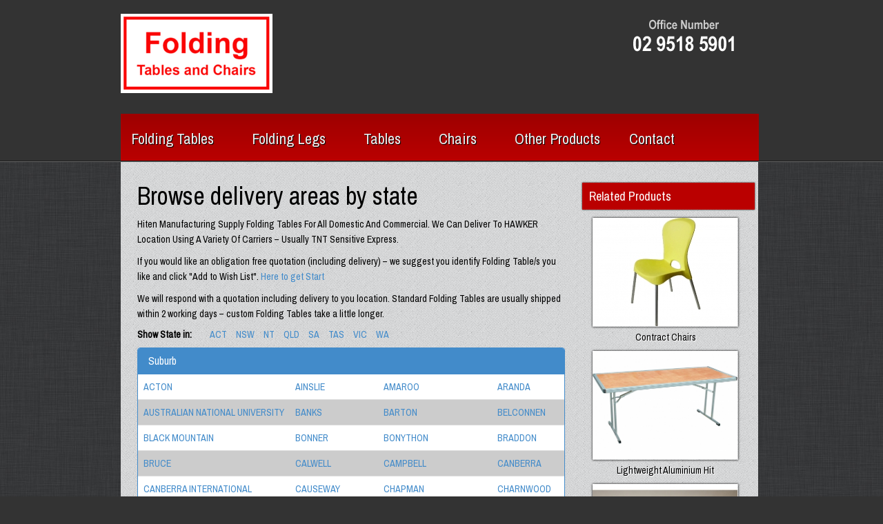

--- FILE ---
content_type: text/html; charset=UTF-8
request_url: http://foldingtables.net.au/browsedelivery/state/ACT/suburb/HAWKER/
body_size: 5668
content:
<!DOCTYPE html>
<html>
<head>
	<meta name="msvalidate.01" content="69A96F9B41807C94DD7DAFC2A2B1D897" />
	<LINK REL="SHORTCUT ICON" HREF="https://foldingtables.net.au/icon.ico">
    <meta charset="UTF-8">
<meta http-equiv="Content-Type" content="text/html; charset=utf-8">
<title>Folding Table Supplier in HAWKER Suburb in ACT | Folding Table</title>
<meta name="description" content="Supplying High Quality steal Folding Table to houses, restaurant and salers all HAWKER Suburb in ACT | Folding Table">
<meta name="keywords" content="Supplying High Quality steal Folding Table to houses, restaurant and salers all HAWKER Suburb in ACT | Folding Table">
<meta NAME="COPYRIGHT" content=" | Folding Table">
    
    <link rel="stylesheet" type="text/css" href="https://foldingtables.net.au/css/main.css" />
    <!-- jQuery library (served from Google) -->
	<script src="//ajax.googleapis.com/ajax/libs/jquery/1.8.2/jquery.min.js"></script>
</head>
<body>
	<div id="header">
		<div id="header-top">
			<div id="header-logobg">
				<div id="header-logoleft"><a href="https://foldingtables.net.au/" title=" | Folding Table"> <img src="https://foldingtables.net.au/images/logo.png" title=" | Folding Table" align=" | Folding Table" /> </a></div>
				<div id="header-logoright"><img src="https://foldingtables.net.au/images/number.png" id="header-contactimage" alt=" | Folding Table" title=" | Folding Table" /></div>
			</div>
			
			

<div class="megamenu_wrapper megamenu_light_theme"><!-- BEGIN MENU WRAPPER -->
    <div class="megamenu_container megamenu_lightblue"><!-- BEGIN MENU CONTAINER -->
        <ul class="megamenu"><!-- BEGIN MENU -->

    <li ><a class="menuitem_drop" href="#_">Folding Tables</a><!-- Begin Lists Item -->
    		
				<div class="dropdown_3columns " ><!-- Begin columns container -->
     				                      	<div class="col_half">
                                <h3><a href="https://foldingtables.net.au/product/id/7/tables-folding-legs">Tables with Folding Legs</a></h3>
                                 <ul>
						                        		</ul>   
                                             
                        </div>                
					                     	<div class="col_half">
                                <h3><a href="https://foldingtables.net.au/product/id/8/tables-tops-that-fold">Tables with Tops that Fold</a></h3>
                                 <ul>
						                        		</ul>   
                                             
                        </div>                
					                     	<div class="col_half">
                                <h3><a href="https://foldingtables.net.au/product/id/158/blow-moulded-folding-tables">Blow Moulded Folding Tables</a></h3>
                                 <ul>
						                        		</ul>   
                                             
                        </div>                
					                    
                </div><!-- End columns container -->
           </li>
           
        <li ><a class="menuitem_drop" href="#_">Folding Legs</a><!-- Begin Lists Item -->
    		
				<div class="dropdown_1column " ><!-- Begin columns container -->
     				                      	<div class="col_half">
                                <h3><a href="https://foldingtables.net.au/product/id/76/folding-legs">Folding Legs</a></h3>
                                 <ul>
						                        		</ul>   
                                             
                        </div>                
					                    
                </div><!-- End columns container -->
           </li>
           
        <li ><a class="menuitem_drop" href="#_">Tables</a><!-- Begin Lists Item -->
    		
				<div class="dropdown_2columns " ><!-- Begin columns container -->
     				                      	<div class="col_half">
                                <h3><a href="https://foldingtables.net.au/product/id/9/cafe-tables">Cafe Tables</a></h3>
                                 <ul>
						                        		</ul>   
                                             
                        </div>                
					                     	<div class="col_half">
                                <h3><a href="https://foldingtables.net.au/product/id/10/other-tables">Other Tables</a></h3>
                                 <ul>
						                        		</ul>   
                                             
                        </div>                
					                    
                </div><!-- End columns container -->
           </li>
           
        <li ><a class="menuitem_drop" href="#_">Chairs</a><!-- Begin Lists Item -->
    		
				<div class="dropdown_3columns " ><!-- Begin columns container -->
     				                      	<div class="col_half">
                                <h3><a href="https://foldingtables.net.au/product/id/11/stacking-chairs">Stacking Chairs</a></h3>
                                 <ul>
						                        		</ul>   
                                             
                        </div>                
					                     	<div class="col_half">
                                <h3><a href="https://foldingtables.net.au/product/id/12/folding-leg-chairs">Folding Leg Chairs</a></h3>
                                 <ul>
						                        		</ul>   
                                             
                        </div>                
					                     	<div class="col_half">
                                <h3><a href="https://foldingtables.net.au/product/id/13/stacking-bar-chairs">Stacking Bar Chairs</a></h3>
                                 <ul>
						                        		</ul>   
                                             
                        </div>                
					                     	<div class="col_half">
                                <h3><a href="https://foldingtables.net.au/product/id/71/other-chairs">Other Chairs</a></h3>
                                 <ul>
						                        		</ul>   
                                             
                        </div>                
					                    
                </div><!-- End columns container -->
           </li>
           
        <li class="menuitem_right"><a class="menuitem_drop" href="#_">Other Products</a><!-- Begin Lists Item -->
    		
				<div class="dropdown_3columns dropdown_right" ><!-- Begin columns container -->
     				                      	<div class="col_half">
                                <h3><a href="https://foldingtables.net.au/product/id/19/other-products">Other Products</a></h3>
                                 <ul>
						                        		</ul>   
                                             
                        </div>                
					                     	<div class="col_half">
                                <h3><a href="https://foldingtables.net.au/product/id/74/table-trolleys">Table Trolleys</a></h3>
                                 <ul>
						                        		</ul>   
                                             
                        </div>                
					                     	<div class="col_half">
                                <h3><a href="https://foldingtables.net.au/product/id/75/chair-trolleys">Chair Trolleys</a></h3>
                                 <ul>
						                        		</ul>   
                                             
                        </div>                
					                     	<div class="col_half">
                                <h3><a href="https://foldingtables.net.au/product/id/77/castors">Castors</a></h3>
                                 <ul>
						                        		</ul>   
                                             
                        </div>                
					                    
                </div><!-- End columns container -->
           </li>
           
        	<li class="navigation_cateId-order"><a href="https://foldingtables.net.au/content/contentid/38/Contact">Contact</a></li>
      	 
		</ul><!-- END MENU -->
    </div><!-- END MENU CONTAINER -->
</div>

 <!--header - menu-->
			
		</div> <!--header-top-->
		<div class="clear"></div>
		<div id="header-botton"></div>
		<div id="header-botton1"></div>
	</div>  <!--header--><!--header-->
<div id="body-bg">
	<div id="body-border">
		
		<link rel="stylesheet" type="text/css" href="https://foldingtables.net.au/css/broswerdelivery.css">

<link href="https://foldingtables.net.au/css/bootstrap.min.css" rel="stylesheet">
<script type='text/javascript' src="//ajax.googleapis.com/ajax/libs/jquery/2.0.2/jquery.min.js"></script>
<script type='text/javascript' src="//maxcdn.bootstrapcdn.com/bootstrap/3.3.0/js/bootstrap.min.js"></script>

<div id="body-homepage">
	<div id="homepage-main">
		<div class="content-table">
				
               <div class="content-left">
                                <section class="wp_product_grid_category">
					<h1>Browse delivery areas by state</h1>
                        <p style="text-transform:capitalize">Hiten Manufacturing supply Folding Tables for all domestic and commercial.
                                We can deliver to HAWKER location  using a variety of carriers – usually TNT Sensitive Express.
                                 </p>
                        <p>
                        	 If you would like an obligation free quotation (including delivery) – we suggest you identify Folding Table/s you like and click "Add to Wish List". <a href="http://foldingtables.net.au/product/">Here to get Start</a> 
                        </p>
                        <p>
                        	We will respond with a quotation including delivery to you location. Standard Folding Tables are usually shipped within 2 working days – custom Folding Tables take a little longer.
                        </p>
                        <div class="clear"></div>   
                </section>
                         
                
                  
                <div class="clear"></div>
                
                <section class="wp_product_grid">

					<ul class="list-inline">
                    	 <li><strong>Show State in:</strong></li>
                         						   <li><a href="https://foldingtables.net.au/browsedelivery/state//"></a></li>
												   <li><a href="https://foldingtables.net.au/browsedelivery/state/ACT/">ACT</a></li>
												   <li><a href="https://foldingtables.net.au/browsedelivery/state/NSW/">NSW</a></li>
												   <li><a href="https://foldingtables.net.au/browsedelivery/state/NT/">NT</a></li>
												   <li><a href="https://foldingtables.net.au/browsedelivery/state/QLD/">QLD</a></li>
												   <li><a href="https://foldingtables.net.au/browsedelivery/state/SA/">SA</a></li>
												   <li><a href="https://foldingtables.net.au/browsedelivery/state/TAS/">TAS</a></li>
												   <li><a href="https://foldingtables.net.au/browsedelivery/state/VIC/">VIC</a></li>
												   <li><a href="https://foldingtables.net.au/browsedelivery/state/WA/">WA</a></li>
						                    </ul>
        			
                    <div class="panel panel-primary filterable" style='display:block'>
                      	<div class="panel-heading">
                            <h3 class="panel-title">Suburb</h3>
                            <!--<div class="pull-right">
                                <button class="btn btn-default btn-xs btn-filter"><span class="glyphicon glyphicon-filter"></span> Filter</button>
                            </div>-->
                        </div>
                        <table class="table" >
                            <tbody>
                            	
                                                         	<tr >
                                										<td><a href="https://foldingtables.net.au/browsedelivery/state/ACT/suburb/ACTON/">ACTON</a></td>
																		<td><a href="https://foldingtables.net.au/browsedelivery/state/ACT/suburb/AINSLIE/">AINSLIE</a></td>
																		<td><a href="https://foldingtables.net.au/browsedelivery/state/ACT/suburb/AMAROO/">AMAROO</a></td>
								                                        <td><a href="https://foldingtables.net.au/browsedelivery/state/ACT/suburb/ARANDA/">ARANDA</a></td></tr>
																		<td><a href="https://foldingtables.net.au/browsedelivery/state/ACT/suburb/AUSTRALIAN NATIONAL UNIVERSITY/">AUSTRALIAN NATIONAL UNIVERSITY</a></td>
																		<td><a href="https://foldingtables.net.au/browsedelivery/state/ACT/suburb/BANKS/">BANKS</a></td>
																		<td><a href="https://foldingtables.net.au/browsedelivery/state/ACT/suburb/BARTON/">BARTON</a></td>
								                                        <td><a href="https://foldingtables.net.au/browsedelivery/state/ACT/suburb/BELCONNEN/">BELCONNEN</a></td></tr>
																		<td><a href="https://foldingtables.net.au/browsedelivery/state/ACT/suburb/BLACK MOUNTAIN/">BLACK MOUNTAIN</a></td>
																		<td><a href="https://foldingtables.net.au/browsedelivery/state/ACT/suburb/BONNER/">BONNER</a></td>
																		<td><a href="https://foldingtables.net.au/browsedelivery/state/ACT/suburb/BONYTHON/">BONYTHON</a></td>
								                                        <td><a href="https://foldingtables.net.au/browsedelivery/state/ACT/suburb/BRADDON/">BRADDON</a></td></tr>
																		<td><a href="https://foldingtables.net.au/browsedelivery/state/ACT/suburb/BRUCE/">BRUCE</a></td>
																		<td><a href="https://foldingtables.net.au/browsedelivery/state/ACT/suburb/CALWELL/">CALWELL</a></td>
																		<td><a href="https://foldingtables.net.au/browsedelivery/state/ACT/suburb/CAMPBELL/">CAMPBELL</a></td>
								                                        <td><a href="https://foldingtables.net.au/browsedelivery/state/ACT/suburb/CANBERRA/">CANBERRA</a></td></tr>
																		<td><a href="https://foldingtables.net.au/browsedelivery/state/ACT/suburb/CANBERRA INTERNATIONAL AIRPORT/">CANBERRA INTERNATIONAL AIRPORT</a></td>
																		<td><a href="https://foldingtables.net.au/browsedelivery/state/ACT/suburb/CAUSEWAY/">CAUSEWAY</a></td>
																		<td><a href="https://foldingtables.net.au/browsedelivery/state/ACT/suburb/CHAPMAN/">CHAPMAN</a></td>
								                                        <td><a href="https://foldingtables.net.au/browsedelivery/state/ACT/suburb/CHARNWOOD/">CHARNWOOD</a></td></tr>
																		<td><a href="https://foldingtables.net.au/browsedelivery/state/ACT/suburb/CHIFLEY/">CHIFLEY</a></td>
																		<td><a href="https://foldingtables.net.au/browsedelivery/state/ACT/suburb/CHISHOLM/">CHISHOLM</a></td>
																		<td><a href="https://foldingtables.net.au/browsedelivery/state/ACT/suburb/CIVIC SQUARE/">CIVIC SQUARE</a></td>
								                                        <td><a href="https://foldingtables.net.au/browsedelivery/state/ACT/suburb/CONDER/">CONDER</a></td></tr>
																		<td><a href="https://foldingtables.net.au/browsedelivery/state/ACT/suburb/COOK/">COOK</a></td>
																		<td><a href="https://foldingtables.net.au/browsedelivery/state/ACT/suburb/CRACE/">CRACE</a></td>
																		<td><a href="https://foldingtables.net.au/browsedelivery/state/ACT/suburb/CURTIN/">CURTIN</a></td>
								                                        <td><a href="https://foldingtables.net.au/browsedelivery/state/ACT/suburb/DEAKIN/">DEAKIN</a></td></tr>
																		<td><a href="https://foldingtables.net.au/browsedelivery/state/ACT/suburb/DEAKIN WEST/">DEAKIN WEST</a></td>
																		<td><a href="https://foldingtables.net.au/browsedelivery/state/ACT/suburb/DICKSON/">DICKSON</a></td>
																		<td><a href="https://foldingtables.net.au/browsedelivery/state/ACT/suburb/DOWNER/">DOWNER</a></td>
								                                        <td><a href="https://foldingtables.net.au/browsedelivery/state/ACT/suburb/DUFFY/">DUFFY</a></td></tr>
																		<td><a href="https://foldingtables.net.au/browsedelivery/state/ACT/suburb/DUNLOP/">DUNLOP</a></td>
																		<td><a href="https://foldingtables.net.au/browsedelivery/state/ACT/suburb/DUNTROON/">DUNTROON</a></td>
																		<td><a href="https://foldingtables.net.au/browsedelivery/state/ACT/suburb/ERINDALE CENTRE/">ERINDALE CENTRE</a></td>
								                                        <td><a href="https://foldingtables.net.au/browsedelivery/state/ACT/suburb/EVATT/">EVATT</a></td></tr>
																		<td><a href="https://foldingtables.net.au/browsedelivery/state/ACT/suburb/FADDEN/">FADDEN</a></td>
																		<td><a href="https://foldingtables.net.au/browsedelivery/state/ACT/suburb/FARRER/">FARRER</a></td>
																		<td><a href="https://foldingtables.net.au/browsedelivery/state/ACT/suburb/FISHER/">FISHER</a></td>
								                                        <td><a href="https://foldingtables.net.au/browsedelivery/state/ACT/suburb/FLOREY/">FLOREY</a></td></tr>
																		<td><a href="https://foldingtables.net.au/browsedelivery/state/ACT/suburb/FLYNN/">FLYNN</a></td>
																		<td><a href="https://foldingtables.net.au/browsedelivery/state/ACT/suburb/FORDE/">FORDE</a></td>
																		<td><a href="https://foldingtables.net.au/browsedelivery/state/ACT/suburb/FORREST/">FORREST</a></td>
								                                        <td><a href="https://foldingtables.net.au/browsedelivery/state/ACT/suburb/FRANKLIN/">FRANKLIN</a></td></tr>
																		<td><a href="https://foldingtables.net.au/browsedelivery/state/ACT/suburb/FRASER/">FRASER</a></td>
																		<td><a href="https://foldingtables.net.au/browsedelivery/state/ACT/suburb/FYSHWICK/">FYSHWICK</a></td>
																		<td><a href="https://foldingtables.net.au/browsedelivery/state/ACT/suburb/GARRAN/">GARRAN</a></td>
								                                        <td><a href="https://foldingtables.net.au/browsedelivery/state/ACT/suburb/GILMORE/">GILMORE</a></td></tr>
																		<td><a href="https://foldingtables.net.au/browsedelivery/state/ACT/suburb/GINNINDERRA VILLAGE/">GINNINDERRA VILLAGE</a></td>
																		<td><a href="https://foldingtables.net.au/browsedelivery/state/ACT/suburb/GIRALANG/">GIRALANG</a></td>
																		<td><a href="https://foldingtables.net.au/browsedelivery/state/ACT/suburb/GORDON/">GORDON</a></td>
								                                        <td><a href="https://foldingtables.net.au/browsedelivery/state/ACT/suburb/GOWRIE/">GOWRIE</a></td></tr>
																		<td><a href="https://foldingtables.net.au/browsedelivery/state/ACT/suburb/GREENWAY/">GREENWAY</a></td>
																		<td><a href="https://foldingtables.net.au/browsedelivery/state/ACT/suburb/GRIFFITH/">GRIFFITH</a></td>
																		<td><a href="https://foldingtables.net.au/browsedelivery/state/ACT/suburb/GUNGAHLIN/">GUNGAHLIN</a></td>
								                                        <td><a href="https://foldingtables.net.au/browsedelivery/state/ACT/suburb/HACKETT/">HACKETT</a></td></tr>
																		<td><a href="https://foldingtables.net.au/browsedelivery/state/ACT/suburb/HALL/">HALL</a></td>
																		<td><a href="https://foldingtables.net.au/browsedelivery/state/ACT/suburb/HARMAN/">HARMAN</a></td>
																		<td><a href="https://foldingtables.net.au/browsedelivery/state/ACT/suburb/HARRISON/">HARRISON</a></td>
								                                        <td><a href="https://foldingtables.net.au/browsedelivery/state/ACT/suburb/HAWKER/">HAWKER</a></td></tr>
																		<td><a href="https://foldingtables.net.au/browsedelivery/state/ACT/suburb/HIGGINS/">HIGGINS</a></td>
																		<td><a href="https://foldingtables.net.au/browsedelivery/state/ACT/suburb/HMAS CRESWELL/">HMAS CRESWELL</a></td>
																		<td><a href="https://foldingtables.net.au/browsedelivery/state/ACT/suburb/HMAS HARMAN/">HMAS HARMAN</a></td>
								                                        <td><a href="https://foldingtables.net.au/browsedelivery/state/ACT/suburb/HOLDER/">HOLDER</a></td></tr>
																		<td><a href="https://foldingtables.net.au/browsedelivery/state/ACT/suburb/HOLT/">HOLT</a></td>
																		<td><a href="https://foldingtables.net.au/browsedelivery/state/ACT/suburb/HUGHES/">HUGHES</a></td>
																		<td><a href="https://foldingtables.net.au/browsedelivery/state/ACT/suburb/HUME/">HUME</a></td>
								                                        <td><a href="https://foldingtables.net.au/browsedelivery/state/ACT/suburb/ISAACS/">ISAACS</a></td></tr>
																		<td><a href="https://foldingtables.net.au/browsedelivery/state/ACT/suburb/ISABELLA PLAINS/">ISABELLA PLAINS</a></td>
																		<td><a href="https://foldingtables.net.au/browsedelivery/state/ACT/suburb/JAMISON CENTRE/">JAMISON CENTRE</a></td>
																		<td><a href="https://foldingtables.net.au/browsedelivery/state/ACT/suburb/JERVIS BAY/">JERVIS BAY</a></td>
								                                        <td><a href="https://foldingtables.net.au/browsedelivery/state/ACT/suburb/KALEEN/">KALEEN</a></td></tr>
																		<td><a href="https://foldingtables.net.au/browsedelivery/state/ACT/suburb/KAMBAH/">KAMBAH</a></td>
																		<td><a href="https://foldingtables.net.au/browsedelivery/state/ACT/suburb/KINGSTON/">KINGSTON</a></td>
																		<td><a href="https://foldingtables.net.au/browsedelivery/state/ACT/suburb/KIPPAX/">KIPPAX</a></td>
								                                        <td><a href="https://foldingtables.net.au/browsedelivery/state/ACT/suburb/KOWEN FOREST/">KOWEN FOREST</a></td></tr>
																		<td><a href="https://foldingtables.net.au/browsedelivery/state/ACT/suburb/LATHAM/">LATHAM</a></td>
																		<td><a href="https://foldingtables.net.au/browsedelivery/state/ACT/suburb/LAWSON/">LAWSON</a></td>
																		<td><a href="https://foldingtables.net.au/browsedelivery/state/ACT/suburb/LYNEHAM/">LYNEHAM</a></td>
								                                        <td><a href="https://foldingtables.net.au/browsedelivery/state/ACT/suburb/LYONS/">LYONS</a></td></tr>
																		<td><a href="https://foldingtables.net.au/browsedelivery/state/ACT/suburb/MACARTHUR/">MACARTHUR</a></td>
																		<td><a href="https://foldingtables.net.au/browsedelivery/state/ACT/suburb/MACGREGOR/">MACGREGOR</a></td>
																		<td><a href="https://foldingtables.net.au/browsedelivery/state/ACT/suburb/MACQUARIE/">MACQUARIE</a></td>
								                                        <td><a href="https://foldingtables.net.au/browsedelivery/state/ACT/suburb/MAJURA/">MAJURA</a></td></tr>
																		<td><a href="https://foldingtables.net.au/browsedelivery/state/ACT/suburb/MANUKA/">MANUKA</a></td>
																		<td><a href="https://foldingtables.net.au/browsedelivery/state/ACT/suburb/MAWSON/">MAWSON</a></td>
																		<td><a href="https://foldingtables.net.au/browsedelivery/state/ACT/suburb/MCKELLAR/">MCKELLAR</a></td>
								                                        <td><a href="https://foldingtables.net.au/browsedelivery/state/ACT/suburb/MELBA/">MELBA</a></td></tr>
																		<td><a href="https://foldingtables.net.au/browsedelivery/state/ACT/suburb/MITCHELL/">MITCHELL</a></td>
																		<td><a href="https://foldingtables.net.au/browsedelivery/state/ACT/suburb/MONASH/">MONASH</a></td>
																		<td><a href="https://foldingtables.net.au/browsedelivery/state/ACT/suburb/MOUNT STROMLO/">MOUNT STROMLO</a></td>
								                                        <td><a href="https://foldingtables.net.au/browsedelivery/state/ACT/suburb/NARRABUNDAH/">NARRABUNDAH</a></td></tr>
																		<td><a href="https://foldingtables.net.au/browsedelivery/state/ACT/suburb/NGUNNAWAL/">NGUNNAWAL</a></td>
																		<td><a href="https://foldingtables.net.au/browsedelivery/state/ACT/suburb/NICHOLLS/">NICHOLLS</a></td>
																		<td><a href="https://foldingtables.net.au/browsedelivery/state/ACT/suburb/O'CONNOR/">O'CONNOR</a></td>
								                                        <td><a href="https://foldingtables.net.au/browsedelivery/state/ACT/suburb/O'MALLEY/">O'MALLEY</a></td></tr>
																		<td><a href="https://foldingtables.net.au/browsedelivery/state/ACT/suburb/OAKS ESTATE/">OAKS ESTATE</a></td>
																		<td><a href="https://foldingtables.net.au/browsedelivery/state/ACT/suburb/OXLEY/">OXLEY</a></td>
																		<td><a href="https://foldingtables.net.au/browsedelivery/state/ACT/suburb/PAGE/">PAGE</a></td>
								                                        <td><a href="https://foldingtables.net.au/browsedelivery/state/ACT/suburb/PALMERSTON/">PALMERSTON</a></td></tr>
																		<td><a href="https://foldingtables.net.au/browsedelivery/state/ACT/suburb/PARKES/">PARKES</a></td>
																		<td><a href="https://foldingtables.net.au/browsedelivery/state/ACT/suburb/PARLIAMENT HOUSE/">PARLIAMENT HOUSE</a></td>
																		<td><a href="https://foldingtables.net.au/browsedelivery/state/ACT/suburb/PEARCE/">PEARCE</a></td>
								                                        <td><a href="https://foldingtables.net.au/browsedelivery/state/ACT/suburb/PHILLIP/">PHILLIP</a></td></tr>
																		<td><a href="https://foldingtables.net.au/browsedelivery/state/ACT/suburb/PIALLIGO/">PIALLIGO</a></td>
																		<td><a href="https://foldingtables.net.au/browsedelivery/state/ACT/suburb/PIERCES CREEK/">PIERCES CREEK</a></td>
																		<td><a href="https://foldingtables.net.au/browsedelivery/state/ACT/suburb/RED HILL/">RED HILL</a></td>
								                                        <td><a href="https://foldingtables.net.au/browsedelivery/state/ACT/suburb/REID/">REID</a></td></tr>
																		<td><a href="https://foldingtables.net.au/browsedelivery/state/ACT/suburb/RICHARDSON/">RICHARDSON</a></td>
																		<td><a href="https://foldingtables.net.au/browsedelivery/state/ACT/suburb/RIVETT/">RIVETT</a></td>
																		<td><a href="https://foldingtables.net.au/browsedelivery/state/ACT/suburb/RUSSELL/">RUSSELL</a></td>
								                                        <td><a href="https://foldingtables.net.au/browsedelivery/state/ACT/suburb/SCULLIN/">SCULLIN</a></td></tr>
																		<td><a href="https://foldingtables.net.au/browsedelivery/state/ACT/suburb/SPENCE/">SPENCE</a></td>
																		<td><a href="https://foldingtables.net.au/browsedelivery/state/ACT/suburb/STIRLING/">STIRLING</a></td>
																		<td><a href="https://foldingtables.net.au/browsedelivery/state/ACT/suburb/SWINGER HILL/">SWINGER HILL</a></td>
								                                        <td><a href="https://foldingtables.net.au/browsedelivery/state/ACT/suburb/SYMONSTON/">SYMONSTON</a></td></tr>
																		<td><a href="https://foldingtables.net.au/browsedelivery/state/ACT/suburb/THARWA/">THARWA</a></td>
																		<td><a href="https://foldingtables.net.au/browsedelivery/state/ACT/suburb/THEODORE/">THEODORE</a></td>
																		<td><a href="https://foldingtables.net.au/browsedelivery/state/ACT/suburb/TOP NAAS/">TOP NAAS</a></td>
								                                        <td><a href="https://foldingtables.net.au/browsedelivery/state/ACT/suburb/TORRENS/">TORRENS</a></td></tr>
																		<td><a href="https://foldingtables.net.au/browsedelivery/state/ACT/suburb/TUGGERANONG/">TUGGERANONG</a></td>
																		<td><a href="https://foldingtables.net.au/browsedelivery/state/ACT/suburb/TURNER/">TURNER</a></td>
																		<td><a href="https://foldingtables.net.au/browsedelivery/state/ACT/suburb/UNIVERSITY OF CANBERRA/">UNIVERSITY OF CANBERRA</a></td>
								                                        <td><a href="https://foldingtables.net.au/browsedelivery/state/ACT/suburb/URIARRA/">URIARRA</a></td></tr>
																		<td><a href="https://foldingtables.net.au/browsedelivery/state/ACT/suburb/URIARRA FOREST/">URIARRA FOREST</a></td>
																		<td><a href="https://foldingtables.net.au/browsedelivery/state/ACT/suburb/WANNIASSA/">WANNIASSA</a></td>
																		<td><a href="https://foldingtables.net.au/browsedelivery/state/ACT/suburb/WARAMANGA/">WARAMANGA</a></td>
								                                        <td><a href="https://foldingtables.net.au/browsedelivery/state/ACT/suburb/WATSON/">WATSON</a></td></tr>
																		<td><a href="https://foldingtables.net.au/browsedelivery/state/ACT/suburb/WEETANGERA/">WEETANGERA</a></td>
																		<td><a href="https://foldingtables.net.au/browsedelivery/state/ACT/suburb/WESTON/">WESTON</a></td>
																		<td><a href="https://foldingtables.net.au/browsedelivery/state/ACT/suburb/WESTON CREEK/">WESTON CREEK</a></td>
								                                        <td><a href="https://foldingtables.net.au/browsedelivery/state/ACT/suburb/WODEN/">WODEN</a></td></tr>
																		<td><a href="https://foldingtables.net.au/browsedelivery/state/ACT/suburb/YARRALUMLA/">YARRALUMLA</a></td>
								                                	</tr>
                            </tbody>
                        </table>
                    </div>
                    
                      <div id="pagination">
                            <div id="pagiCount">
                                <strong>1</strong> <a href="https://foldingtables.net.au//browsedelivery/pagesDelivery/2/state/ACT/suburb/HAWKER">2</a> <span id="next"> <a href="https://foldingtables.net.au//browsedelivery/pagesDelivery/2/state/ACT/suburb/HAWKER">next</a> </span>                            </div>
                        </div>
                   
                                      <!-- select concat(postcode, ' - ',suburb) as postcode from postcode_db where state = 'NSW' and suburb = 'liverpool' order by state asc-->
                    <div class="panel panel-primary filterable" style='display:block'>
                        <div class="panel-heading">
                            <h3 class="panel-title">Location</h3>
                            <!--<div class="pull-right">
                                <button class="btn btn-default btn-xs btn-filter"><span class="glyphicon glyphicon-filter"></span> Filter</button>
                            </div>-->
                        </div>
                        <table class="table">
                            <thead>
                                <tr class="filters">
                                    <th><input type="text" class="form-control" placeholder="Postcode" disabled></th>
                                    <th><input type="text" class="form-control" placeholder="Suburb" disabled></th>
                                    <th><input type="text" class="form-control" placeholder="State" disabled></th>
                                    <th><input type="text" class="form-control" placeholder="Description" disabled></th>
                                </tr>
                            </thead>
                            
                            <tbody>
                                                                <tr>
                                	
                                    <td> <a href="https://foldingtables.net.au/browsepostcode/state/ACT/suburb/HAWKER/postcode/2614/">2614</a>  </td>
                                    <td>2614 - HAWKER</td>
                                    <td>ACT</td>
                                    <td>BELCONNEN DC</td>
                                </tr>
                                                            </tbody>
                        </table>
                    </div>
                    
                    
                    
                    <div class="clear"></div>
                    
                    
                    
                </section>
                
            </div>
            
            
				<div class="content-right">
					<div class="related-products">
						<h2>Related Products</h2>
							<ul>			
			 <li class="productcatering-11">	<a href="https://foldingtables.net.au/detail/pid/20/id/11/Contract Chairs" title="Contract Chairs"><div class="related-products-product-bg"><img src="https://foldingtables.net.au/product_images/small_23548Contract-Chairs-1.jpg"  alt="Contract Chairs"/></div>	<h5>Contract Chairs</h5></li><li class="productcatering-7">	<a href="https://foldingtables.net.au/detail/pid/3/id/7/Lightweight Aluminium Hiten" title="Lightweight Aluminium Hiten"><div class="related-products-product-bg"><img src="https://foldingtables.net.au/product_images/small_20700aluminium-folding-table-ply.jpg"  alt="Lightweight Aluminium Hiten"/></div>	<h5>Lightweight Aluminium Hit</h5></li><li class="productcatering-71">	<a href="https://foldingtables.net.au/detail/pid/29/id/71/Ganging Clips" title="Ganging Clips"><div class="related-products-product-bg"><img src="https://foldingtables.net.au/product_images/small_10182Ganging-Clip-on-Jumbucks.jpg"  alt="Ganging Clips"/></div>	<h5>Ganging Clips</h5></li>
									</ul>
							</div>
					</div>					
						         
        </div> <!--content-table-->		
	</div><!--homepage-main-->
</div><!--body-homepage-->
    

<!-- Go to www.addthis.com/dashboard to customize your tools -->
<script type="text/javascript" src="//s7.addthis.com/js/300/addthis_widget.js#pubid=ra-5577a0a3402f5627" async></script>

		<div class="clear"></div>
	</div> <!--body-border-->
	<div class="clear"></div>
</div> <!--body-bg-->

<div id="footer">
    	<div id="footer-top"></div>
		<div id="footer-top1"></div>
        <div id="footer-botton">
        	<div id="footer-tablemenu">
            	<div class="footer-menu">
                	<ul>
													<li class="footer-menu-li-16">
								<a href="http://foldingtables.net.au/content/contentid/16/How-To-Order">How To Order</a>
							</li>
													<li class="footer-menu-li-20">
								<a href="http://foldingtables.net.au/content/contentid/20/Sitemap">Sitemap</a>
							</li>
													<li class="footer-menu-li-17">
								<a href="http://foldingtables.net.au/content/contentid/17/Privacy-Policy">Privacy Policy</a>
							</li>
													<li class="footer-menu-li-18">
								<a href="http://foldingtables.net.au/content/contentid/18/Terms-and-Conditions">Terms and Conditions</a>
							</li>
						                    </ul>
                </div> <!--footer-menu-->
                <div id="footer-copyright">
                	&copy; Hiten Manufacturing. All Rights Reserved.
                </div>
            </div><!--footer-tablemenu-->
            <div id="footer-address">
            	<h2>Hiten Manufacturing</h2>
                <h5>Unit 3 / 56 John Street Leichhardt  NSW  2040 Australia</h5>
                <div class="clear"></div>
            </div>
            
        </div><!--footer-botton-->
        <div class="clear"></div>
    </div> <!--footer-->
    
		<!-- Add jQuery library -->
	<script type="text/javascript" src="http://code.jquery.com/jquery-latest.min.js"></script>
	<!-- Add mousewheel plugin (this is optional) -->
	<script type="text/javascript" src="https://foldingtables.net.au/js/lightbox/jquery.mousewheel-3.0.6.pack.js"></script>
	<!-- Add fancyBox -->
	<link rel="stylesheet" href="https://foldingtables.net.au/js/lightbox/jquery.fancybox.css" type="text/css" media="screen" />
	<script type="text/javascript" src="https://foldingtables.net.au/js/lightbox/jquery.fancybox.pack.js"></script>
	<!-- Optionally add helpers - button, thumbnail and/or media -->
	<link rel="stylesheet" href="https://foldingtables.net.au/js/lightbox/jquery.fancybox-buttons.css" type="text/css" media="screen" />
	<script type="text/javascript" src="https://foldingtables.net.au/js/lightbox/jquery.fancybox-buttons.js"></script>
	<script type="text/javascript" src="https://foldingtables.net.au/js/lightbox/jquery.fancybox-media.js"></script>
	
	<link rel="stylesheet" href="https://foldingtables.net.au/js/lightbox/jquery.fancybox-thumbs.css" type="text/css" media="screen" />
	<script type="text/javascript" src="https://foldingtables.net.au/js/lightbox/jquery.fancybox-thumbs.js"></script>
	<script type="text/javascript" src="https://foldingtables.net.au/js/function.js"></script>
	<script type="text/javascript" src="https://foldingtables.net.au/js/sendmail.js"></script>
	
	<script type="text/javascript" src="https://foldingtables.net.au/js/clickcontent.js"></script>
	<link rel="stylesheet" type="text/css" href="https://foldingtables.net.au/css/sitemap.css">
    
    <link rel="stylesheet" type="text/css" href="https://foldingtables.net.au/css/jkmegamenu.css">
	<script type="text/javascript" src="https://foldingtables.net.au/js/jkmegamenu.js"></script>
	
	
    
    <script>
	  (function(i,s,o,g,r,a,m){i['GoogleAnalyticsObject']=r;i[r]=i[r]||function(){
	  (i[r].q=i[r].q||[]).push(arguments)},i[r].l=1*new Date();a=s.createElement(o),
	  m=s.getElementsByTagName(o)[0];a.async=1;a.src=g;m.parentNode.insertBefore(a,m)
	  })(window,document,'script','//www.google-analytics.com/analytics.js','ga');
	
	  ga('create', 'UA-52438837-1', 'auto');
	  ga('send', 'pageview');
	
	</script>
	
	<!-- Start of StatCounter Code for Default Guide -->
	<script type="text/javascript">
	var sc_project=10359618; 
	var sc_invisible=0; 
	var sc_security="38d6b5c0"; 
	var scJsHost = (("https:" == document.location.protocol) ?
	"https://secure." : "http://www.");
	document.write("<sc"+"ript type='text/javascript' src='" +
	scJsHost+
	"statcounter.com/counter/counter.js'></"+"script>");
	</script>
	<noscript><div class="statcounter"><a title="shopify
	analytics" href="http://statcounter.com/shopify/"
	target="_blank"><img class="statcounter"
	src="http://c.statcounter.com/10359618/0/38d6b5c0/0/"
	alt="shopify analytics"></a></div></noscript>
	<!-- End of StatCounter Code for Default Guide -->
	
    <!-- Go to www.addthis.com/dashboard to customize your tools -->
<script type="text/javascript" src="//s7.addthis.com/js/300/addthis_widget.js#pubid=ra-5599b669e2d3b618" async></script>
<!-- Go to www.addthis.com/dashboard to customize your tools -->
<script type="text/javascript" src="//s7.addthis.com/js/300/addthis_widget.js#pubid=ra-5599b669e2d3b618" async="async"></script>

</body>
</html>

 <!--footer-->

--- FILE ---
content_type: text/css
request_url: https://foldingtables.net.au/css/main.css
body_size: -22
content:
/* CSS Document */
@import url(http://fonts.googleapis.com/css?family=Archivo+Narrow);
@import url('header.css');
@import url('footer.css');
@import url('style.css');
@import url('product_menu.css');
@import url('product.css');
@import url('generalpage.css');
@import url('styleform.css');
@import url('heaher_menu.css');


--- FILE ---
content_type: text/css
request_url: https://foldingtables.net.au/css/broswerdelivery.css
body_size: 360
content:
.filterable .panel-heading .pull-right {
		margin-top: -20px;
	}
	.filterable .filters input[disabled] {
		background-color: transparent;
		border: none;
		cursor: auto;
		box-shadow: none;
		padding: 0;
		height: auto;
	}
	.filterable .filters input[disabled]::-webkit-input-placeholder {
		color: #333;
	}
	.filterable .filters input[disabled]::-moz-placeholder {
		color: #333;
	}
	.filterable .filters input[disabled]:-ms-input-placeholder {
		color: #333;
	}
	/* Double Click to Copy and paste Style in <head></head> of index.php */ 
	#pagination {
		display: block;
		text-align: center;
	}
	#pagiCount{
		display: inline-block;
		margin: auto;
	}
	#pagiCount a, #pagiCount strong {
		display: block;
		width: 50px;
		background: rgb(0, 53, 148);
		float: left;
		margin-right: 5px;
		color: #fff;
		text-align: center;
		text-decoration: none;
		font-size:20px;
		line-height: 29px;
	}
	#pagination strong , #pagination a:hover {
		background:rgb(130, 171, 245);
		color:#000;
		font-size:22px;
	}
	tr:nth-child(even) {
		background: #CCC
	}/* CSS Document */



--- FILE ---
content_type: text/css
request_url: https://foldingtables.net.au/css/header.css
body_size: 521
content:
/* CSS Document */
#header{}
#header #header-top{height:170px; width:930px; margin:0 auto; border:0px solid #fff;}
#header-top #header-logobg{margin:20px 0 0 0 ; float:left; width:930px}
#header-logobg #header-logoleft{float:left; width:460px; border:0px solid #fff}
#header-logobg #header-logoright{float:right; width:460px; border:0px solid #fff}
#header-logoright #header-contactimage{float:right}
#header-top #header-menu{float:left; border:0px solid #fff; background:url("../images/wrap-menu-top.png") no-repeat;height: 78px;width:935px}
#header-menu .homemenu{ background:transparent; overflow:visible;position:relative; float:right; width:935px; }
.homemenu ul { margin:0px; padding:0px; list-style: none; }
.homemenu li{ font-size:22px; float:left; position:relative; font-family: 'Archivo Narrow', sans-serif; text-align:center}
.homemenu li a{ color:#FFF; text-decoration:none;  display:block; padding:28px 18px 22px 18px;}
.homemenu li a:hover{ display:block; padding:28px 18px 22px 18px;}

.homemenu li.gallery-cateringproduct-1{ 
							width:168px; height:74px;margin-top: 4px;margin-left:0px}
.homemenu li.gallery-cateringproduct-1:hover{background:url("../images/menu-catering-hover.png") no-repeat; 
							width:168px; height:74px;margin-top: 4px; margin-left:0px}
.homemenu li.gallery-cateringproduct-9{ 
							width:89px; height:74px;margin-top: 4px;}
.homemenu li.gallery-cateringproduct-9:hover{background:url("../images/menu-home-hover.png") no-repeat; 
							width:89px; height:74px;margin-top: 4px; }
.homemenu li.gallery-cateringproduct-8{ 
							width:89px; height:74px;margin-top: 4px;}
.homemenu li.gallery-cateringproduct-8:hover{background:url("../images/menu-home-hover.png") no-repeat; 
							width:89px; height:74px;margin-top: 4px; }
.homemenu li.gallery-cateringproduct-10{ 
							width:89px; height:74px;margin-top: 4px;}
.homemenu li.gallery-cateringproduct-10:hover{background:url("../images/menu-home-hover.png") no-repeat; 
							width:89px; height:74px;margin-top: 4px; }
.homemenu li.gallery-cateringproduct-2{ 
							width:143px; height:74px;margin-top: 4px;}
.homemenu li.gallery-cateringproduct-2:hover{background:url("../images/menu-catering-hover.png") no-repeat; 
							width:143px; height:74px;margin-top: 4px; }
.homemenu li.gallery-cateringproduct-2 a{ margin-top: -15px;}
.homemenu li.gallery-cateringproduct-6{ 
							width:140px; height:74px;margin-top: 4px;margin-left:5px}
.homemenu li.gallery-cateringproduct-6:hover{background:url("../images/menu-wine-hover.png") no-repeat; 
							width:140px; height:74px;margin-top: 4px; margin-left:5px}
.homemenu li.gallery-cateringproduct-5{ 
							width:140px; height:74px;margin-top: 4px;margin-left:5px}
.homemenu li.gallery-cateringproduct-5:hover{background:url("../images/menu-wine-hover.png") no-repeat; 
							width:140px; height:74px;margin-top: 4px; margin-left:5px}
							
.homemenu li.gallery-cateringproduct-12{ 
							width:168px; height:74px;margin-top: 4px;}
.homemenu li.gallery-cateringproduct-12:hover{background:url("../images/menu-catering-hover.png") no-repeat; 
							width:168px; height:74px;margin-top: 4px; }

.homemenu li.gallery-cateringproduct-12 a{ margin-top: -15px;}

.homemenu li.gallery-cateringproduct-11{ 
							width:140px; height:74px;margin-top: 4px;margin-left:5px}
.homemenu li.gallery-cateringproduct-11:hover{background:url("../images/menu-wine-hover.png") no-repeat; 
							width:140px; height:74px;margin-top: 4px; margin-left:5px}

.homemenu li.gallery-cateringproduct-13{ 
							width:140px; height:74px;margin-top: 4px;margin-left:5px}
.homemenu li.gallery-cateringproduct-13:hover{background:url("../images/menu-wine-hover.png") no-repeat; 
							width:140px; height:74px;margin-top: 4px; margin-left:5px}
							
.homemenu li.gallery-cateringproduct-13 a{ margin-top: -15px;}
.homemenu li.gallery-cateringproduct-13:hover a{}

#header #header-botton{background:#1c1c1c; height:1px}
#header #header-botton1{background:#666; height:1px}

--- FILE ---
content_type: text/css
request_url: https://foldingtables.net.au/css/footer.css
body_size: 455
content:
/* CSS Document */


#footer{}
#footer #footer-top{background:#1c1c1c; height:1px}
#footer #footer-top1{background:#666666; height:1px}
#footer #footer-botton{ width:930px; margin:0 auto; border:0px solid #fff; color:#5c5c5c; height:200px; text-shadow:1px 1px #000000;}
#footer-botton #footer-tablemenu{ margin:5px 0 25px 0; padding:0; width:930px; float:left; border:0px solid #fff;}
#footer-tablemenu .footer-menu{border:0px solid #fff; float:left; margin:0 0 0 0}
.footer-menu ul{margin:0; padding:0; list-style:none;}

.footer-menu li{ float:left; margin:0;}
.footer-menu li a{ text-decoration:none; color:#999; text-shadow:1px 1px #0e0e0e; border:0px solid #fff; padding:5px;}
.footer-menu li a:hover{ border:0px solid #fff; padding:5px; color:#0e0e0e; text-shadow:1px 1px #0e0e0e;}
#footer-tablemenu #footer-copyright{float:right; color:#999; text-shadow:1px 1px #0e0e0e;}

#footer-botton #footer-address{float:left; border:0px solid #fff; width:500px}
#footer-address h2{color:#999; text-shadow: 1px 0 #000000; }
#footer-address i,strong,h5{color:#fff !important; font-size:14px;}
#footer-address i strong a{color:#fff; font-size:14px; text-decoration:underline}

#footer-botton #footer-followus{border:0px solid #fff; float:right;}
#footer-followus #footer-labelfollowus{ float:left;border:0px solid #fff; margin:0 10px 0 0;}
#footer-followus #footer-imagefollowus{float:right; border:0px solid #fff;}
#footer-imagefollowus ul{list-style:none; margin:0px; padding:0px}
#footer-imagefollowus li{ float:left; margin:0 5px 0 0 }
#footer-imagefollowus li a{}
#footer-imagefollowus li a img{width:40px; height:40px}


#footer-mainCategory{border:0px solid; margin:0px 0px 0px 90px; padding-bottom:10px; }
#footer-mainCategory ul{margin:0px; padding:0px; border:0px solid;}
#footer-mainCategory li{margin:0px; padding:0px; float:left; list-style:none; }
#footer-mainCategory li.mainCategory-li{margin:10px;}
#footer-mainCategory .mainCategory-li a{ margin:0px; padding:10px; 
										 text-decoration:none; 
										 color:#fff;
										 border:2px solid #a70000; 
										 background-color:#ba0000;
										 text-align: center;
										 width:200px; float:left;
										 font-weight:bold
										}

--- FILE ---
content_type: text/css
request_url: https://foldingtables.net.au/css/style.css
body_size: 861
content:
/* CSS Document */
body{
	 padding:0px; margin:0px; font:normal 14px 'Archivo Narrow', sans-serif !important; 
	 background:#333; 
	 border:0 none; 
	 color:#000 ;
}
a, b, div, h1, h2, h3, h4, h5, h6, hr, html, i,  img, small, span {
    background: none repeat scroll 0 0 transparent ;
    border: 0 none;
    margin: 0;
    padding: 0 ;
}

input, select, option, textarea{
	-moz-box-sizing: content-box;
    -webkit-box-sizing:content-box;
    box-sizing:content-box;}

.clear{clear:both}

.space_50{width:50px; float:left}
.require_field{float:right; margin-right:25px}

.imageloading{background:url("../images/loading.gif"); background-repeat:no-repeat; width:32px; height:32px; display:block; text-align:center}
/* for add wish list modify */
.imageloadings{background:url("images/loading.gif"); background-repeat:no-repeat; width:32px; height:32px; display:block; text-align:center}


.navigation{padding:5px 5px 0 10px;}
.navigation a{color:#0e0e0e; text-shadow:1px 1px #fff}
.navigation a:hover{color:#0e0e0e; text-shadow:1px 0px #0e0e0e}




#body-bg{background:url(../images/body_bg.jpg) scroll 0 0 transparent;	max-width:100%;}
#body-bg #body-border{background:url(../images/body_border_bg.png) scroll 0 0 transparent; width:930px;  margin: 0 auto;}

#body-border #body-homepage{width:922px; margin:0 auto; border:0px solid;}
#body-homepage #homepage-main{float:left; margin:10px 0 10px 0; border:0px solid}
#homepage-main #homepage-randomimage{border:0px solid; width:922px}
#homepage-randomimage #homepage-panelproduct{width:458px; float:left}
#homepage-randomimage #homepage-cateringproduct{width:458px; float:right}

/* Home Page */

/* List Product */

.homepage-listproduct{float: left; width: 915px;}
.homepage-listproduct ul{ list-style:none;margin: 0; padding: 0;}
.homepage-listproduct ul li{ float:left; width:900px;}
.homepage-listproduct ul li a { text-decoration:none;}
.homepage-listproduct ul li a .homepage-listproduct-heading {background:url('../images/list-bg-red.png') no-repeat ; width:362px; height:51px;}
.homepage-listproduct ul li a h1 {  color:#fff; font-size:18px; margin: 12px 0 0 24px; float:left; text-shadow:1px 1px #0e0e0e;font-weight: normal; }
.homepage-listproduct ul li .homepage-listproduct-list{float: left; margin-right: 4px;}

.homepage-listproduct ul li .homepage-listproduct-list a .listproduct-product-bg{ background:url('../images/product-bg.png') no-repeat; width:220px; height:177px; } 
.homepage-listproduct ul li .homepage-listproduct-list a img{max-width:210px; max-height:154px; float:left; border:0px solid;margin:5px}

.homepage-listproduct ul li .homepage-listproduct-list h5{ display: block; font-weight:normal !important; text-align:center; color:#0e0e0e !important; text-shadow:1px 1px #fff; }
.homepage-listproduct ul li .homepage-listproduct-list h5:hover{text-decoration: none; font-weight:normal !important; color: #0e0e0e !important; text-shadow:1px 0px #0e0e0e;}
/* adv home page */

.adv-homepage{width:915px; border:0px solid; float:left}
.adv-homepage ul{list-style:none; float:left; margin:0px; padding:0px}
.adv-homepage li{float:left;margin-left:66px}







--- FILE ---
content_type: text/css
request_url: https://foldingtables.net.au/css/product.css
body_size: 3253
content:
#productpage{width:916px; margin:0 auto; border:0px solid;}
#productpage #productpage-left{width:230px; float:left;border:0px solid; margin:10px 0 10px 0;}
#productpage-left ul{list-style: none; margin:0px; padding:0px}
#productpage-left li{list-style: none; margin:10px 0 10px 0}

#productpage-search{border:0px solid}
#productpage-search h2{color:#0e0e0e; text-shadow: 1px 1px #FFF;}
#searchform{}
#searchform input {
    background: url("../images/button-search.png") no-repeat scroll 7px 50% #FFFFFF;
    border: 1px solid #BA0000;
    box-shadow: 0 1px 2px rgba(0, 0, 0, 0.08);
    color: #000;
    font-size: 14px;
    margin: 0;
    padding: 4px 7px 4px 27px;
    width: 190px;
	height:30px;
}


#productpage-category{}
#productpage-category h2{color:#0e0e0e; text-shadow: 1px 1px #FFF;}
#productpage-category ul{ }
#productpage-category li{  background-color: #ba0000;
    margin: 10px 0 4px;
    padding: 8px;
	box-shadow: 0 0 2px #000
	}

#productpage-category li a{text-decoration: none;  color: #fff; display: block; font-size: 18px; }
#productpage-category li a:visited{text-decoration: none; color: #fff;display: block; text-shadow:1px 1px #fff}
#productpage-category li a:hover{text-decoration: none; color: #0e0e0e;display: block; text-shadow:1px 0px #0e0e0e}


#productpage-category ul a.caterowleft-sub{ text-decoration: none; color: #0e0e0e; display: block; font-size: 15px; margin-bottom: 0px; border-bottom:1px solid #000;  margin-left: 12px; text-shadow: 1px 1px #FFFFFF;}
#productpage-category ul a.caterowleft-sub:visited{text-decoration: none; color: #0e0e0e; border-bottom:1px solid #000; display: block; margin-bottom: 0px;    margin-left: 12px;}
#productpage-category ul a.caterowleft-sub:hover{text-decoration: none; color: #0e0e0e; border-bottom:1px solid #fff; display: block; margin-bottom: 0px;    margin-left: 12px; text-shadow: 1px 0px #0e0e0e;}

#productpage #productpage-right{width:679px; float:right; border:0px solid; margin:10px 0 0 0;}

#productpage-right #productpage-rightrandomimage{display:block;margin: 0 0 15px; float:left}

#productpage-right #productpage-list{border:0px solid; margin:10px 0 0 0;float:left; display: block;}
#productpage-list h2{color:#507134;}
/*#productpage-list h5{color:#000; font-size:15px; margin:10px 0 0 0}*/

/*productpage-listul*/
ul.productpage-listul{list-style: none; margin:10px 0 0 0; padding:0; border:0px solid; float:left; display: block;}
.productpage-listul li{}
.productpage-listul li:visited{ }
.productpage-listul li:hover{ }
.productpage-listul a img{max-width:210px; max-height:156px; float:left}
/*productcatering-list*/
.productpage-listul li.productcatering-list{margin:0 8px 8px 0; padding:2px; float:left; border:1px solid #ba0000; width: 660px; max-height: 165px;}
.productpage-listul li.productcatering-list:hover{margin:0 8px 8px 0; padding:2px; float:left; border:1px solid #507134;}
.productpage-listul li.productcatering-list a{float:left}
.productpage-listul li.productcatering-list .productcatering-list-detail{border:0px solid #000; width:440px; height:165px; float:left;}
.productcatering-list-detail a{ text-decoration:none}
.productcatering-list-detail h5{margin-left:4px;color:#000 !important;font-weight:bold; font-size: 15px; display:block; text-align:left !important; border:0px solid; margin-top:10px}
.productcatering-list-detail p{margin:0px 0px 0px 4px; padding:0px; display:block; font-size: 13px; text-align:justify; border:0px solid; line-height:25px; color:#000}
.productpage-listul li.productcatering-list .productcatering-list-button{border:0px solid; float:left; width:119px; margin-top:74px}
/*productcatering-grid*/
.productpage-listul li.productcatering-grid{float: left;
	width: 220px;
	}
li.productcatering-grid a{text-decoration: none; margin: 4px 0 0 5px; float:left}
li.productcatering-grid a .productcatering-grid-product-bg{ background: url("../images/product-bg.png") no-repeat scroll 0 0 rgba(0, 0, 0, 0);
    float: left;
    height: 177px;
    width: 220px;}
li.productcatering-grid a .productcatering-grid-product-bg img{max-width:210px; max-height:156px; float:left; border:0px solid; margin: 5px 0 0 5px;}

li.productcatering-grid h5{text-decoration: none; font-weight: normal !important; color: #000 !important; text-shadow:1px 1px #fff; font-size: 15px; text-align: center; border:0px solid; }
li.productcatering-grid h5:hover{text-decoration: none; font-weight:normal !important; color: #000 !important; text-shadow:1px 1px #999;  font-size: 15px; text-align: center; border:0px solid;}


li.productcatering-grid .viewpage{background-color: #006400;
    border: 1px solid #006400 !important;
    border-radius: 5px;
    box-shadow: 0 0 5px #000 inset;
    color: #fff !important;
    cursor: pointer;
    float: left;
    margin-left: 73px;
    padding: 3px;
    text-align: center;
    text-decoration: none;
    }
li.productcatering-grid .viewpage:hover{background: none repeat scroll 0 0 #002800 !important;
    border: 1px solid #002800 !important;
    color: #fff !important;
    }
	
/*listpaging*/
ul.productpage-listpaging{list-style: none; margin:10px 0 20px 0; padding:5px; border:0px solid;display: block; float:left; width:660px}
.productpage-listpaging li{margin: 0 5px 0 0; padding: 0; float:left;}
.productpage-listpaging li.nolink{margin-top: -5px; border:1px solid #a70000; background-color: #a70000; color:#fff; padding: 5px 10px; text-decoration: none;}
.productpage-listpaging li a{border:1px solid #a70000; background-color: #ba0000; color:#fff; padding: 5px 10px; text-decoration: none;}
.productpage-listpaging li a:hover{border:1px solid #a70000; background-color: #a70000; color:#fff; padding: 5px 10px}
.productpage-listpaging li:first-child a{border:1px solid #a70000; background-color: #ba0000; color:#fff; padding: 5px; text-decoration: none;}
.productpage-listpaging li:first-child a:hover{border:1px solid #a70000; background-color: #a70000; color:#fff; padding: 5px; text-decoration: none;}
.productpage-listpaging li:last-child a{border:1px solid #a70000; background-color: #ba0000; color:#fff; padding: 5px}
.productpage-listpaging li:last-child a:hover{border:1px solid #a70000; background-color: #a70000; color:#fff; padding: 5px; text-decoration: none;}


#productpage-list .productview-table{border:1px solid #ba0000; background-color:#ba0000; height:40px; box-shadow: 0 0 2px #000000; margin-right:16px}
.productview-table ul{list-style:none; margin:0px; padding:0px}
.productview-table li{ padding:0px; margin:3px 10px 5px 10px; float:left}
.productview-table li span{float:left;margin-top: 6px;margin-right: 5px; color: #FFFFFF !important;}
.productview-table li .link{ float:left; padding:0px; margin:0px 5px 0 0;}

.productview-table li .link a.link-list{background:url(../images/button-list.png) no-repeat center; width:35px; height:33px; float:left; display: block; text-indent: -9999px; /* hides the text */}
.productview-table li .link a.link-list:hover{background:url(../images/button-listhover.png) no-repeat center; width:35px; height:33px; float:left; display: block; text-indent: -9999px; /* hides the text */}
.productview-table li .link a.link-listhover{background:url(../images/button-listhover.png) no-repeat center; width:35px; height:33px; float:left; display: block; text-indent: -9999px; /* hides the text */}
.productview-table li .link a.link-listhover:hover{background:url(../images/button-list.png) no-repeat center; width:35px; height:33px; float:left; display: block; text-indent: -9999px; /* hides the text */}

.productview-table li .link a.link-grid{background:url(../images/button-grid.png) no-repeat center; width:35px; height:33px; float:left; display: block; text-indent: -9999px; /* hides the text */}
.productview-table li .link a.link-grid:hover{background:url(../images/button-gridhover.png) no-repeat center; width:35px; height:33px; float:left; display: block; text-indent: -9999px; /* hides the text */}
.productview-table li .link a.link-gridhover{background:url(../images/button-gridhover.png) no-repeat center; width:35px; height:33px; float:left; display: block; text-indent: -9999px; /* hides the text */}
.productview-table li .link a.link-gridhover:hover{background:url(../images/button-grid.png) no-repeat center; width:35px; height:33px; float:left; display: block; text-indent: -9999px; /* hides the text */}
.productview-table li .link-orderby{float:left; margin:5px 0 0 0;  border:0px solid #fff;}
.link-orderby select{
	display:block; width:150px; border:1px solid #1f490e;
	cursor:pointer; background-color: #fff; height:23px; 
	line-height: 1px; vertical-align:bottom; 
	-webkit-appearance: button;
	}
.productview-table li h1{color:#fff}


/* ----------------- */



#productdetail-table{width:916px; margin:0 auto; border:0px solid;}
#productdetail-table #productdetail-left{width:679px; float:left; border:0px solid; margin:10px 0 10px 0;}
#productdetail-left #detailtitle{background-color:#ba0000; margin:0 0 10px 0;     float: left; width: 670px; 
                    color:#FFFFFF; font-weight:normal; box-shadow: 0 0 2px #000}
#productdetail-left #detailtitle h1{padding:10px; float:left; }
#productdetail-left #detailtitle h5{padding:15px;     font-size: 28px;text-align: center; text-shadow: 0 0 3px #000;     color: yellow !important;}
#productdetail-left #detailphoto{float:left; width:240px; border:4px solid #ba0000; box-shadow:0 0 2px #000; background-color:#fff}
#detailphoto #detailbigphoto{margin: 40px 0; width:238px; border:0px solid #acd363; text-align:center}
#detailbigphoto img{
  max-width: 230px;
  max-height: 300px;
  width: expression(this.width > 230px ? "230px" : true);
  height: expression(this.height > 300px ? "300px" : true);
 
	
	}
#detailphoto #detailsmallphoto{border-top:4px solid #ba0000}
#detailsmallphoto a img{border:0px solid; margin-left:10px; max-width:66px; max-height:85px}

#detaillonginfo{float:right; width:420px; border:0px solid red}
#detaillonginfo #detailquantity{border:0px solid}
#detaillonginfo #detailquantity ul{ margin:0px; padding:0px}
#detaillonginfo #detailquantity ul li{list-style:none; margin:0}
#detailquantity label{color:#ba0000}
#detailquantity label, input{ font-size:16px}
#detailquantity input{border:1px solid #ba0000; height:25px; box-shadow: 0 0 2px #000}
#detailquantity input.addtolist{border:0px; background: url('../images/button-mylist.png')  no-repeat; width:85px; height:30px; text-indent:-9999px; cursor:pointer;box-shadow: none;}
#detailquantity input.addtolist:hover{border:0px; background: url('../images/button-mylisthover.png')  no-repeat; width:85px; height:30px; text-indent:-9999px; cursor:pointer}

#detailquantity input.cuttinglist{border:0px; background: url('../images/button-cutlistquote.png')  no-repeat; width:130px; height:32px; text-indent:-9999px; cursor:pointer; margin:0 0 5px 10px}
#detailquantity input.cuttinglist:hover{border:0px; background: url('../images/button-cutlistquotehover.png')  no-repeat; width:130px; height:32px; text-indent:-9999px; cursor:pointer; margin:0 0 5px 10px}


#detaillonginfo #detailbiginformation{ line-height:22px;}

#detailLastDate{float:left; width:240px; text-align:center}


/* tag */
#horizontal-tabs-navigation{border:0px solid; float:left;margin:0 0 10px 0;/* width:670px;*/ }

#horizontal-tabs-navigation-main{
    float: left;
    margin: 20px 0 10px;
    padding: 0;
    width: 98%;
	box-shadow: 0 0 4px #000;
	border: 1px solid;
}



#horizontal-tabs-navigation .tabs{margin:0px; padding:0px; background-color:#ba0000;   box-shadow:0 0 2px #000}
.tabs li {list-style:none;	display:inline; border-right:1px solid	#fff}
.tabs a {padding:10px 10px;
		 display:inline-block;
		 background:#ba0000;
		 color:#fff;
		 text-decoration:none; 
		 font-size:16px;
		 }

.tabs a:hover {
    background: #666;
}


.tabs a.active {background:#ba0000;color:#000;} 

.tab-p{margin:0 5px 0 5px; padding:0px}
.tab-p p{margin:0px; padding:0px; line-height:22px}
.tab-p p,strong,span,i{color:#000 !important;}


/* tab in catering product detail page */
.nav {
  margin-bottom: 18px;
  margin-left: 0;
  list-style: none;
}

.nav > li > a {
  display: block;
}

.nav-tabs{
  *zoom: 1;
}

.nav-tabs:before,
.nav-tabs:after {
  display: table;
  content: "";
}

.nav-tabs:after {
  clear: both;
}

.nav-tabs > li {
  float: left;
}

.nav-tabs > li > a {
  padding-right: 12px;
  padding-left: 12px;
  /*margin-right: 2px;*/
  line-height: 14px;
  width: 192px;
}

.nav-tabs {
  /*border-bottom: 1px solid #ddd; */
}

.nav-tabs > li {
 /* margin-bottom: -1px; */
}

.nav-tabs > li > a {
  padding-top: 8px;
  padding-bottom: 8px;
  line-height: 18px;
}

.nav-tabs > li > a:hover {
 /* border-color: #eeeeee #eeeeee #dddddd; */
}

.nav-tabs > .active > a,
.nav-tabs > .active > a:hover {
  color: #000;
  cursor: default;
  background-color: #ba0000;
  border: 1px solid #ba0000;
  border-bottom-color: transparent;
  width: 194px;
  text-align:center
}

.nav-tabs li {
  line-height: 18px;
  width: 220px;
  text-align: center;
}
.tab-content{float:left; margin:0 12px 0 12px;}

.tab-content div,p{line-height:22px}
.tab-content.active{
	display: block;
}

.tab-content.hide{
	display: none;
}

table.pdetail { margin: 1em 0; border-collapse: collapse; } .pdetail tr { border: 1px solid #666; } .pdetail th { padding: 2px 4px; background: #ccf; border: 1px dotted; white-space: nowrap; text-align: left; } .pdetail td { padding: 2px 4px; border: 1px dotted; background: #ffc; }



/*  ---- */

#similarproduct{border:0px solid; float:left; width:670px; margin:0px}
#similarproduct h1{padding:10px; color:#FFFFFF; font-weight:normal; font-size:18px; background-color:#ba0000; box-shadow:0 0 2px #000}
#similarproduct ul{list-style:none; margin:0px; padding:0px}
#similarproduct li{border:0px solid; padding:0px; margin:5px 0 5px 9px; float:left; width:210px;}
#similarproduct li a .similarproduct-product-bg{float: left;
    height: 158px;
    width: 212px; background-color:#fff;box-shadow: 0 0 3px #000000;}
#similarproduct li a h5{text-decoration: none; text-shadow:1px 1px #fff; color: #000 !important; float:left; width:200px;  font-size: 15px; font-weight: normal; text-align: center; border:0px solid;}
#similarproduct li a h5:hover{text-decoration: none; color: #000; text-shadow:1px 1px #999; width:200px; float:left; font-size: 15px; text-align: center; border:0px solid; font-weight: normal;}
#similarproduct li a img{max-width:210px; max-height:150px; float:left; }

#productdetail-right{width:230px; float:right;border:0px solid; margin:10px 5px 10px 0;}
#productdetail-right #productdetail-wishlist{ width:220px; float:right; border:1px solid #ba0000; margin:0 0 10px 0; box-shadow: 0 0 2px #000000;}
#productdetail-wishlist h1{background-color:#ba0000; font-size:18px; padding:10px; color:#fff; font-weight:normal; box-shadow:0 0 2px #000}
#productdetail-wishlist ul{margin:0px; padding:0px; list-style:none;}
#productdetail-wishlist li{margin:5px 0 5px 10px; padding:0px; }
#productdetail-wishlist li a{display:block; text-decoration:none; color:#000}
#productdetail-wishlist li a:hover{display:block; text-decoration:underline}
#productdetail-wishlist a.enquirenow{border:0px; background: url('../images/button-enquire.png')  no-repeat; width:82px; height:32px; text-indent:-9999px; cursor:pointer; margin:0 0 10px 10px; display:block; float:left}
#productdetail-wishlist a.enquirenow:hover{border:0px; background: url('../images/button-enquirehover.png')  no-repeat; width:82px; height:32px; text-indent:-9999px; cursor:pointer; margin:0 0 10px 10px;display:block; float:left}

#productdetail-wishlist a.modify{border:0px; background: url('../images/button-modify.png') no-repeat; width:82px; height:32px; display:block; text-indent:-9999px; cursor:pointer; margin:0 0 10px 10px; float:left}
#productdetail-wishlist a.modify:hover{border:0px; background: url('../images/button-modifyover.png')  no-repeat; width:82px; height:32px; display:block; text-indent:-9999px; cursor:pointer; margin:0 0 10px 10px; float:left}


#wishlist-ul .sub_accordian{cursor:pointer}
.sub_accordian .show_more, .show_less{font-weight:bold}

#productdetail-right #productdetail-contact{border:0px solid; width:220px; float:right; border:1px solid #ba0000;margin:0 0 10px 0; box-shadow: 0 0 2px #000000;}
#productdetail-contact h1{background-color:#ba0000; font-size:18px; padding:10px; color:#fff; font-weight:normal; box-shadow:0 0 2px #000}
#productdetail-contact ul{margin:0px; padding:0px; list-style:none;}
#productdetail-contact li{margin:5px 0 5px 10px; padding:0px;}
#productdetail-contact li h1{ margin:0 0 10px 0; background:none !important; box-shadow:none !important; color:#0e0e0e; padding:0px; border:0px solid; font-size:14px; font-weight:normal; display:block}
#productdetail-contact li span{color:#0e0e0e; border:0px solid; float:left; margin-bottom:5px;}
#productdetail-contact li p{margin:0 0 5px 0; padding:0px; line-height:17px !important;}
#productdetail-contact li.input{display: block;text-align: center;}
#productdetail-contact input.emailcompany{border:0px; background: url('../images/button-email.png')  no-repeat; width:99px; height:32px; text-indent:-9999px; cursor:pointer; margin:0 0 5px 10px}
#productdetail-contact input.emailcompany:hover{border:0px; background: url('../images/button-emailhover.png')  no-repeat; width:99px; height:32px; text-indent:-9999px; cursor:pointer; margin:0 0 5px 10px}

#productdetail-contact input.requestquote{border:0px; background: url('../images/button-requestquote.png')  no-repeat; width:99px; height:32px; text-indent:-9999px; cursor:pointer; margin:0 0 5px 10px}
#productdetail-contact input.requestquote:hover{border:0px; background: url('../images/button-requestquotehover.png')  no-repeat; width:99px; height:32px; text-indent:-9999px; cursor:pointer; margin:0 0 5px 10px}

#productdetail-contact input.askquestion{border:0px; background: url('../images/button-askquestion.png')  no-repeat; width:99px; height:32px; text-indent:-9999px; cursor:pointer; margin:0 0 5px 10px}
#productdetail-contact input.askquestion:hover{border:0px; background: url('../images/button-askquestionhover.png')  no-repeat; width:99px; height:32px; text-indent:-9999px; cursor:pointer; margin:0 0 5px 10px}

#productdetail-contact input.diydesk{border:0px; background: url('../images/button-diydesk.png')  no-repeat; width:99px; height:32px; text-indent:-9999px; cursor:pointer; margin:0 0 5px 10px}
#productdetail-contact input.diydesk:hover{border:0px; background: url('../images/button-diydeskhover.png')  no-repeat; width:99px; height:32px; text-indent:-9999px; cursor:pointer; margin:0 0 5px 10px}

--- FILE ---
content_type: text/css
request_url: https://foldingtables.net.au/css/generalpage.css
body_size: 860
content:
.content-table{display:block; width:915px}
.content-left{border:0px solid; float:left; width:620px;margin-left: 20px;}
.content-title{display:block; margin-bottom:20px}
.content-title h1{background-color: #BA0000;
    box-shadow: 0 0 2px #000000;
    color: #FFFFFF;
    font-size: 18px;
    font-weight: normal;
    padding: 10px;}
.content-right{border:0px solid; float:right; width:250px}


.contact{float:left; width:600px;border:0px solid; font-size:15px}
.contact .contact-left{width:300px; float:left;text-shadow: 0 0 #FFFFFF;color:#000000 !important; margin-top:30px}
.contact-left ul{list-style:none; margin:0px; padding:0px}
.contact-left ul li{line-height:23px;}
.contact-left ul li:first-child{line-height:normal; margin-top:15px; margin-bottom:5px}

.contact .contact-right{width:300px; float:right;text-shadow: 0 0 #FFFFFF;color:#000000 !important; margin-top:30px}
.contact h2{font-size:18px;}
.contact-right ul{list-style:none; margin:0px; padding:0px}
.contact-right ul li{line-height:24px; }
.contact-right ul li:first-child{line-height:normal; margin-top:15px; margin-bottom:20px}


.contact .contactform{display:block; border:0px solid; width:600px; margin-top:80px}

.contactform h2{text-shadow: 0 0 #FFFFFF;color:#000000 !important; font-weight:normal; margin-bottom:20px}

.content-right .related-products{width:250px; display:block; border:0px solid; float:left;}
.content-right h2{background-color: #BA0000;
    box-shadow: 0 0 2px #000000;
    color: #FFFFFF;
    font-size: 18px;
    font-weight: normal;
    padding: 10px; margin-bottom:10px}


.location{float:left; width:600px;border:0px solid; font-size:15px}
.location .location-left{width:300px; float:left; margin-top:50px; text-shadow: 0 0 #FFFFFF;color:#000000 !important}
.location-left ul{list-style:none; margin:0px; padding:0px}
.location-left ul li{line-height:23px;}
.location-left ul li:first-child{line-height:normal; margin-top:15px; margin-bottom:5px}

.location .location-right{width:300px; float:right; text-shadow: 0 0 #FFFFFF;color:#000000 !important; margin-top:50px}
.location h2{font-size:18px;}
.location-right ul{list-style:none; margin:0px; padding:0px}
.location-right ul li{line-height:24px; }
.location-right ul li:first-child{line-height:normal; margin-top:15px; margin-bottom:20px}

.howorder{float:left; width:600px;border:0px solid; font-size:15px}
.howorder-left{float:left;}
.howorder-left img{ max-height: 240px;
    max-width: 200px;margin: 0 30px 0 0;}
.howorder-right{}
.howorder-right ul{line-height:22px; font-size:16px;text-shadow: 0 0 #0e0e0e;}
.howorder-right li{line-height:24px; list-style-position:inside}

.privacypolicy{}
.privacypolicy h5{ color: #BA0000 !important;
    font-size: 18px;
    font-weight: normal;
    padding: 5px;
    text-shadow: 0 0 #000000;}
.privacypolicy p{line-height:24px; margin:0px; text-shadow: 0 0 #0e0e0e; text-indent:25px; text-align:justify}

.termconidition{}
.termconidition h5{ 
    color: #BA0000 !important;
    font-size: 18px;
    font-weight: normal;
    padding: 5px;
    text-shadow: 0 0 #000000;}
.termconidition p{line-height:24px; margin:0px; text-shadow: 0 0 #0e0e0e;}

a.clickslide{ display:block; border-bottom:1px dotted #999; text-decoration:none; color:#659003; font-size:16px; font-weight:bold; margin:0px}
.slidediv{
	width: 95%;
	padding:20px;
	background:#ACD363;
	color:#000;
	text-shadow: 0 1px 1px #666;
	border-bottom:5px solid #FFF;
	display:none;
	
}
.slidediv ul{ margin:0px; padding:0px}
.slidediv ul li{ line-height:24px; font-size:15px}

.howorder-img{display:block; text-align:center}


.related-products ul{list-style:none; margin:0px; padding:0px; }
.related-products li{margin:0 8px 8px 13px; padding:2px; float:left; }
.related-products li:hover{margin:0 8px 8px 13px; }
.related-products li h5{color:#000 !important; text-align:center; font-size:14px; font-weight:normal; margin:8px 0 0 0; text-shadow: 1px 1px #FFFFFF;}
.related-products li a{color:#000 !important; text-decoration:none; }
.related-products li a:hover h5{color:#000 !important;text-decoration:none; text-shadow: 1px 1px #999;}
.related-products li a .related-products-product-bg{box-shadow: 0 0 3px #000000;
    height: 158px;
    width: 211px;}
.related-products li a .related-products-product-bg img{max-width:210px; max-height:205px; float:left}


.related-general ul{list-style: none outside none; }
.related-general li{list-style: square outside none ;
    float: left;
    margin: 0;
    width: 210px;}
.related-general li a{ color:#000 !important; text-decoration:none; font-size:16px; display:block}
.related-general li a:hover{ color:#000 !important;text-decoration:none; text-shadow: 1px 1px #999;}

--- FILE ---
content_type: text/css
request_url: https://foldingtables.net.au/css/styleform.css
body_size: 566
content:
/* CSS Document */

/* fancybox */
.fancybox-skin{border-radius:0px !important; background:#fff !important; border:3px solid #BA0000 !important; padding: 0px !important;}
.fancybox-title{padding:15px;}

/* form mail */
.inline{ display: none; width: 600px; }
.inline form{padding:15px}
.inline input[type="button"]{float:left; margin:0 0 10px 10px;}
.inline input[type="radio"]{color:#BA0000}

label{ margin-right: 12px; margin-bottom: 9px; color: #BA0000; font-size: 1.2em; }

.txt{ 
	display: inline-block; 
	color: #676767;
	width: 420px; 
	margin-bottom: 10px; 
	border: 1px dotted #BA0000; 
	padding: 5px 9px;
	font-size: 1.2em;
	line-height: 1.4em;
}

.txt50{ 
	display: inline-block; 
	color: #676767;
	width: 50px;
	border: 1px dotted #BA0000; 
	padding: 5px 9px;
	font-size: 1.2em;
}

.txtshort{ 
	display: inline-block; 
	color: #676767;
	width: 100px;
	border: 1px dotted #BA0000; 
	padding: 5px 9px;
	font-size: 1.2em;
}

.txtshorter{ 
	display: inline-block; 
	color: #676767;
	width: 40px;
	border: 1px dotted #BA0000; 
	padding: 5px 9px;
	font-size: 1.2em;
}

.txtzip{ 
	display: inline-block; 
	color: #676767;
	width: 146px; 
	margin-bottom: 10px; 
	border: 1px dotted #BA0000; 
	padding: 5px 9px;
	font-size: 1.2em;
	line-height: 1.4em;
}


.country { 
	display: inline-block; 
	color: #676767;
	width: 180px; 
	margin-bottom: 10px; 
	border: 1px dotted #BA0000; 
	padding: 5px 9px;
	font-size: 1.2em;
	line-height: 1.4em;
}

.thickness { 
	display: inline-block; 
	color: #676767;
	width: 100px; 
	border: 1px dotted #BA0000; 
	padding: 5px 9px;
	font-size: 1.2em;
}

.type { 
	display: inline-block; 
	color: #676767;
	width: 150px; 
	border: 1px dotted #BA0000; 
	padding: 5px 9px;
	font-size: 1.2em;
}

.material { 
	display: inline-block; 
	color: #676767;
	width: 158px; 
	border: 1px dotted #BA0000; 
	padding: 5px 0px;
	font-size: 1.2em;
}

.thickness_shorter { 
	display: inline-block; 
	color: #676767;
	width: 90px; 
	border: 1px dotted #BA0000; 
	padding: 5px 9px;
	font-size: 1.2em;
}

.fullsheet_shorter { 
	display: inline-block; 
	color: #676767;
	width: 50px; 
	border: 1px dotted #BA0000; 
	padding: 5px 9px;
	font-size: 1.2em;
}

.txtarea { 
	display: block; 
	resize: none;
	color: #BA0000;
	margin-bottom: 10px; 
	width: 500px; 
	height: 150px;
	border: 1px dotted #BA0000;
	padding: 5px 9px; 
	font-size: 1.2em;
	line-height: 1.4em;
}

.txt:focus, .txtarea:focus { border-style: solid; border-color: #bababa; color: #444; }

input.error, textarea.error { border-color: #973d3d; border-style: solid; background: #f0bebe; color: #a35959; }
input.error:focus, textarea.error:focus { border-color: #973d3d; color: #a35959; }

.sendmail { 
	color: #fff;
	display: block;
	cursor: pointer;
	padding: 5px 11px;
	font-size: 1.2em;
	border: solid 1px #BA0000; 
	background: #BA0000; 
}
.sendmail:hover {

}
.sendmail:active {
	color: #8c9dc0; 
}

.btnclose{color: #fff;
	display: block;
	cursor: pointer;
	padding: 5px 11px;
	font-size: 1.2em;
	border: solid 1px #BA0000; 
	/*border-radius: 5px;*/
	background: #BA0000;}


.inline-bg{background-color:#BA0000;}
.inline-bg h1{color:#fff;float:left;padding:10px 49px 0 30px}
.inline-bg img{}



--- FILE ---
content_type: text/css
request_url: https://foldingtables.net.au/css/heaher_menu.css
body_size: 3238
content:

.pagecontent {
    margin: 30px auto;
    text-shadow: 1px 1px 1px #FFFFFF;
    width: 960px;
}
.pagecontent p, .pagecontent li {
    color: #666666;
    font-size: 12px;
    line-height: 18px;
}
.pagecontent ul, .pagecontent li {
    padding-left: 16px;
}
.pagecontent .pusher {
    height: 50px;
    width: 100%;
}
.pagecontent a {
    color: #999999;
    text-decoration: none;
}
.pagecontent h1, .pagecontent h3 {
    color: #222222;
}
.pagecontentclear {
    clear: both;
}
.pagewrapper {
    margin: 0 auto;
    width: 960px;
}
.pagewrapper .pagecontent {
    float: left;
    margin: 10px 0 0;
    width: 690px;
}
.pagewrapper .megamenu_vertical_left {
    margin-right: 30px;
}
.pagewrapper .megamenu_vertical_right {
    margin-left: 30px;
}/*
@media only screen and (max-width: 1024px) {
.pagecontent, .pagewrapper {
    width: 95%;
}
.pagewrapper .pagecontent {
    width: 100%;
}
.pagewrapper .megamenu_vertical_left {
    margin-right: auto;
}
.pagewrapper .megamenu_vertical_right {
    margin-left: auto;
}
}
@media only screen and (max-width: 767px) {
.pagecontent, .pagewrapper {
    width: 420px;
}
.pagewrapper .pagecontent {
    width: 420px;
}
}

@media only screen and (max-width: 479px) {
.pagecontent, .pagewrapper {
    width: 300px;
}
.pagewrapper .pagecontent {
    width: 300px;
}
} */
.megamenu_wrapper {
    display: block;
    
    font-size: 12px;
    line-height: 21px;
    margin: 0 auto;
    position: relative;
    z-index: 600;
}
.megamenu_wrapper {
    margin-top: 30px;
    width: 980px;
	float:left
}
.megamenu_container {
    height: 40px;
    margin: 0 auto;
    width: 100%;
}
.megamenu_wrapper .megamenu_container {
   /* border-radius: 6px; */
    width: 925px;
	float:left;
	height: 68px;
}
.megamenu_container .megamenu {
    list-style: none outside none;
    margin: 0 auto;
    padding: 0;
    width: 960px;
}
.megamenu > li {
    border: medium none;
    float: left;
    margin-right: 13px;
    position: relative;
}
.megamenu li.menuitem_fullwidth {
    position: static !important;
}
.megamenu > li > a {
    display: block;
    outline: 0 none;
    padding: 9px 15px 11px;
    text-decoration: none;
}
.megamenu > li .menuitem_drop {
    padding-right: 27px;
}
.megamenu > li.menuitem_nodrop > a {
    padding-bottom: 10px;
}
/* edit */
.megamenu > li.menuitem_right {
    float: left;
    margin-right: 0;
    right: 0;
}
.megamenu li.megamenu_button {
    display: none;
}
.megamenu li.megamenu_button_active {
    background: none repeat scroll 0 0 #000000 !important;
}
.megamenu .dropdown_1column, .megamenu .dropdown_2columns, .megamenu .dropdown_3columns, .megamenu .dropdown_4columns, .megamenu .dropdown_5columns, .megamenu .dropdown_fullwidth {
    border-radius: 0 0 5px 5px;
    display: none;
    left: -1px;
    margin: 0;
    position: absolute;
    top: 41px;
}
/* edit */
.megamenu .dropdown_1column {
    padding: 15px 14px 15px 15px;
    width: 200px;
	margin-top: 28px;
}
/* edit */
.megamenu .dropdown_2columns {
    padding: 15px 11px 15px 15px;
    width: 365px;
	margin-top: 28px;
}
.megamenu .dropdown_3columns {
    padding: 15px 8px 15px 15px;
    width: 445px;
	margin-top: 28px;
}
.megamenu .dropdown_4columns {
    padding: 15px 5px 15px 15px;
    width: 600px;
	margin-top: 28px;
}
.megamenu .dropdown_5columns {
    padding: 15px 2px 15px 15px;
    width: 755px;
	margin-top: 28px;
}
.megamenu .dropdown_fullwidth {
    border-radius: 0 0 5px 5px;
    left: 10px;
    padding: 15px 0 15px 15px;
    top: 42px;
    width: 945px;
	margin-top: 28px;
}
/* end edit */
.megamenu_wrapper .dropdown_right {
    left: auto;
    right: -1px;
}
.megamenu_wrapper .megamenu li.menuitem_right .dropdown_fullwidth {
    left: auto;
    right: 8px;
}
.megamenu li:hover > div {
    display: block;
}
.megamenu .col_one_sixth, .megamenu .col_one_fifth, .megamenu .col_one_quarter, .megamenu .col_one_third, .megamenu .col_two_fifths, .megamenu .col_half, .megamenu .col_three_fifths, .megamenu .col_two_thirds, .megamenu .col_three_quarters, .megamenu .col_four_fifths, .megamenu .col_five_sixths, .megamenu .col_full {
    float: left;
    margin-left: 2%;
}
.megamenu .col_one_sixth {
    width: 14.6667%;
}
.megamenu .col_one_fifth {
    width: 18%;
}
.megamenu .col_one_quarter {
    width: 23%;
}
.megamenu .col_one_third {
    width: 31.3333%;
}
.megamenu .col_two_fifths {
    width: 38%;
}
.megamenu .col_half {
    width: 48%;
}
.megamenu .col_three_fifths {
    width: 58%;
}
.megamenu .col_two_thirds {
    width: 64.6667%;
}
.megamenu .col_three_quarters {
    width: 73%;
}
.megamenu .col_four_fifths {
    width: 78%;
}
.megamenu .col_five_sixths {
    width: 81.3333%;
}
.megamenu .col_full {
    width: 98%;
}
.megamenu .firstcolumn {
    clear: left;
    margin-left: 0;
}
.megamenu p, .megamenu ul, .megamenu li, .megamenu h2, .megamenu h3 {
    
    font-size: 12px;
    line-height: 21px;
    text-align: left;
}
.megamenu p {
    margin: 0 0 18px;
}
.megamenu .strong {
    font-weight: bold;
}
.megamenu .italic {
    font-style: italic;
}
.megamenu h2, .megamenu h3 {
    margin-top: 7px;
}
.megamenu h2 {
    font-size: 21px;
    font-weight: 400;
    margin-bottom: 18px;
    padding-bottom: 11px;
}
.megamenu h3 {
    font-size: 14px;
    font-weight: 600;
    margin-bottom: 14px;
    padding-bottom: 7px;
}
.megamenu li a {
    text-decoration: none;
	font-size:22px
}
.megamenu .pusher {
    margin-top: 18px;
}
.megamenu .help, .megamenu .favorite, .megamenu .mail, .megamenu .print {
    margin-bottom: 18px;
    padding-left: 36px;
}
.megamenu .help {
  /*  background: url("../img/help.png") no-repeat scroll 0 2px rgba(0, 0, 0, 0); */
}
.megamenu .favorite {
    /*background: url("../img/favorite.png") no-repeat scroll 0 2px rgba(0, 0, 0, 0); */
}
.megamenu .mail {
    /*background: url("../img/mail.png") no-repeat scroll 0 2px rgba(0, 0, 0, 0); */
}
.megamenu .print {
    /*background: url("../img/print.png") no-repeat scroll 0 2px rgba(0, 0, 0, 0); */
}
.megamenu .imgshadow_dark, .megamenu .imgshadow_light {
    margin-top: 5px;
    padding: 4px;
}
.megamenu .img_left {
    float: left;
    margin: 5px 15px 5px 0;
}
.megamenu .img_right {
    float: right;
    margin: 5px 0 5px 15px;
}
.megamenu li .black_box, .megamenu li .dark_grey_box {
    border-radius: 5px;
    color: #EEEEEE;
    margin: -8px 0 18px;
    padding: 8px 12px;
    text-shadow: 1px 1px 1px #000000;
}
.megamenu li ul {
    list-style: none outside none;
    margin: 0 0 12px;
    padding: 0;
}
.megamenu li ul li {
    float: left;
    font-size: 12px;
    line-height: 24px;
    margin: 0;
    padding: 0;
    position: relative;
    text-align: left;
    text-shadow: 1px 1px 1px #000000;
    width: 100%;
}
.megamenu li ul li a {
    padding: 0;
	font-size:14px;
}
.megamenu li .greybox li {
    border-radius: 3px;
    margin: 0 0 4px;
    padding: 4px 6%;
    width: 88%;
}
.megamenu li .plus li {
    float: left;
    margin: 0 0 4px;
    padding: 0 0 0 20px;
}
.megamenu li ul.social {
    list-style: none outside none;
    margin: 0;
    padding: 0;
}
.megamenu li ul.social li {
    display: inline;
    float: left;
    margin: 0 12px 12px 0;
    padding-top: 5px;
    position: relative;
    width: 32px;
}
.megamenu li ul.social li img {
    border: medium none;
}
.megamenu li ul.social li:hover {
    margin: -1px 12px 12px 0;
    padding-top: 5px;
}
.megamenu li ul.social li span {
    display: none;
}
.megamenu .dropdown_flyout {
    min-width: 120px;
}
.megamenu .levels, .megamenu .levels ul {
    list-style: none outside none;
    margin: 0;
    padding: 0;
}
.megamenu .levels a {
    display: block;
    width: 10em;
}
.megamenu .levels li {
    float: left;
}
.megamenu .levels li ul {
    border-radius: 5px;
    left: -999em;
    margin: 15px 0 0 4px;
    padding: 6px 12px;
    position: absolute;
    top: -23px;
    z-index: 9999;
}
.megamenu .levels li:hover > ul {
    left: 96%;
}
.megamenu .contact_form {
    display: block;
    
    font-size: 12px;
    margin-bottom: 10px;
}
.megamenu .contact_form label {
    display: inline-block;
    float: left;
    font-size: 12px;
    width: 80px;
}
.megamenu .contact_form input, .megamenu .contact_form textarea {
    border-radius: 3px;
    
    font-size: 12px;
    margin: 9px 0;
    padding: 8px 4%;
    width: 90%;
}
.megamenu .contact_form textarea {
    resize: none;
}
.megamenu .contact_form .required {
    color: #CC0000;
}
.megamenu .contact_form .form_buttons {
    margin: 4px 0 0;
}
.megamenu .contact_form input.button {
    cursor: pointer;
    margin-right: 10px;
    padding: 8px;
    width: 80px;
}
.megamenu .contact_form .special {
    display: none;
}
.megamenu .contact_form .error, .megamenu .contact_form .sent {
    border-radius: 3px;
    font-size: 11px;
    padding: 2px 5px;
    text-shadow: none;
}
.megamenu .contact_form .error {
    background: none repeat scroll 0 0 #FBE5E2;
    border: 1px solid #F2A197;
    color: #992213;
}
.megamenu .contact_form .sent {
    background: none repeat scroll 0 0 #E1F8CB;
    border: 1px solid #C6D880;
    color: #37620D;
}
.megamenu_light_theme .megamenu_container > ul > li:hover, .megamenu_light_theme .megamenu_container .megamenu > li.active, .megamenu_light_theme .megamenu_container > ul > li.menuitem_nodrop:hover {
    background-color: #EEEEEE;

	
}
/* edit */

.megamenu_light_theme .megamenu_container > ul > li > a, .megamenu_light_theme .megamenu_container .megamenu > li.noactive a {
    color: #EEEEEE;
    text-shadow: 1px 1px 1px #000000;
	height:32px;
	padding-top:26px;
}
/* edit */
.megamenu_light_theme .megamenu_container > ul > li:hover > a {
    color: #161616;
    text-shadow: 1px 1px 1px #FFFFFF;
	height:32px;
	padding-top:26px;
}
.megamenu_light_theme ul li .menuitem_drop, .megamenu_light_theme .megamenu li.noactive .menuitem_drop {
/*    background-image: url("../img/arrow_down1.png"); */
    background-position: right 17px;
    background-repeat: no-repeat;
}
.megamenu_vertical_left .megamenu_light_theme ul li .menuitem_drop, .megamenu_vertical_left .megamenu_light_theme .megamenu li.noactive .menuitem_drop {
  /*  background-image: url("../img/arrow_right1.png"); */
    background-position: 90% 15px;
}
.megamenu_vertical_right .megamenu_light_theme ul li .menuitem_drop, .megamenu_vertical_right .megamenu_light_theme .megamenu li.noactive .menuitem_drop {
/*    background-image: url("../img/arrow_left1.png"); */
    background-position: 10% 15px;
}
.megamenu_light_theme .megamenu > li > div, .megamenu_light_theme ul .levels li ul {
    -moz-border-bottom-colors: none;
    -moz-border-left-colors: none;
    -moz-border-right-colors: none;
    -moz-border-top-colors: none;
    background: -moz-linear-gradient(center top , #EEEEEE, #BBBBBB) repeat scroll 0 0 rgba(0, 0, 0, 0);
	background:  #EEEEEE;
	background: -webkit-gradient(linear, 0% 0%, 0% 100%, from(#EEEEEE), to(#BBBBBB));
	
    border-color: -moz-use-text-color #444444 #444444;
    border-image: none;
    border-right: 1px solid #444444;
    border-style: none solid solid;
    border-width: medium 1px 1px;
}
.megamenu_wrapper_vertical .megamenu_light_theme .megamenu > li > div, .megamenu_light_theme ul .levels li ul {
    border: 1px solid #444444;
}
/* edit */
.megamenu_light_theme ul p, .megamenu_light_theme ul h2, .megamenu_light_theme ul h3, .megamenu_light_theme ul li ul li {
    text-shadow: 1px 1px 1px #FFFFFF;
	float:left;
}
.megamenu_light_theme ul h2, .megamenu_light_theme ul h3 {
    border-bottom: 1px solid #888888;
}
.megamenu_light_theme ul .imgshadow_dark {
    background: none repeat scroll 0 0 #FFFFFF;
    border: 1px solid #333333;
    box-shadow: 0 0 5px #000000;
}
.megamenu_light_theme ul .imgshadow_light {
    background: none repeat scroll 0 0 #FFFFFF;
    border: 1px solid #777777;
    box-shadow: 0 0 5px #666666;
}
.megamenu_light_theme ul li .black_box {
    background-color: #333333;
    box-shadow: 0 0 3px #000000 inset;
    color: #FFFFFF;
    text-shadow: 1px 1px 1px #000000;
}
.megamenu_light_theme ul li .dark_grey_box {
    background-color: #555555;
    box-shadow: 0 0 3px #111111 inset;
    color: #FFFFFF;
    text-shadow: 1px 1px 1px #000000;
}
.megamenu_light_theme ul li .greybox li {
    background: none repeat scroll 0 0 #F4F4F4;
    border: 1px solid #BBBBBB;
}
.megamenu_light_theme ul li .greybox li:hover {
    background: none repeat scroll 0 0 #FFFFFF;
    border: 1px solid #AAAAAA;
}
.megamenu_light_theme ul li .plus li {
  /*  background: url("../img/plus.png") no-repeat scroll left 6px rgba(0, 0, 0, 0); */
}
.megamenu_light_theme ul .levels a.parent, .megamenu_light_theme ul .levels a.parent:hover {
/*    background: url("../img/arrow_right1.png") no-repeat scroll right center rgba(0, 0, 0, 0); */
}
.megamenu_vertical_right .megamenu_light_theme ul .levels a.parent, .megamenu_vertical_right .megamenu_light_theme ul .levels a.parent:hover {
  /*  background: url("../img/arrow_left1.png") no-repeat scroll left center rgba(0, 0, 0, 0); */
}
.megamenu_light_theme ul .contact_form input:focus, .megamenu_light_theme ul .contact_form textarea:focus, .megamenu_light_theme ul .contact_form select:focus, .megamenu_light_theme ul .contact_form input:hover, .megamenu_light_theme ul .contact_form textarea:hover, .megamenu_light_theme ul .contact_form select:hover {
    border: 1px solid #333333;
    box-shadow: 0 0 3px rgba(0, 0, 0, 0.7);
}
.megamenu_light_theme ul .contact_form input, .megamenu_light_theme ul textarea, .megamenu_light_theme ul select {
    background-color: #222222;
    border: 1px solid #0A0A0A;
    color: #FFFFFF;
}
.megamenu_light_theme ul .contact_form input.button {
    background-color: #1E1E1E;
    border: 1px solid #0A0A0A;
    color: #CCCCCC;
}
.megamenu_light_theme ul .contact_form input.button:hover {
    background-color: #222222;
    border: 1px solid #000000;
    color: #EEEEEE;
}
/* edit */
.megamenu_lightblue {
    -moz-border-bottom-colors: none;
    -moz-border-left-colors: none;
    -moz-border-right-colors: none;
    -moz-border-top-colors: none;
    background: -moz-linear-gradient(center top , #9e0101, #ba0000) repeat scroll 0 0 rgba(0, 0, 0, 0);
	background:  #ba0000;
	background: -webkit-gradient(linear, 0% 0%, 0% 100%, from(#9e0101), to(#ba0000));
    /*border-color: #99B9AE #608C7D #608C7D;
    border-image: none;
    border-right: 1px solid #608C7D;
    border-style: solid;
    border-width: 1px; */
}
.megamenu_dark_theme .megamenu_lightblue li div a {
    color: #608C7D;
}
.megamenu_dark_theme .megamenu_lightblue li div a:hover {
    color: #99B9AE;
}
/* edit */
.megamenu_dark_theme .megamenu_lightblue li ul li a:hover {
    color: #99B9AE;
}
.megamenu_light_theme .megamenu_lightblue li div a {
    color: #000;
}
.megamenu_light_theme .megamenu_lightblue li div a:hover {
    color: #666;
}
/* edit */
.megamenu_light_theme .megamenu_lightblue li ul li a {
    color: #000;
	border:0px solid;
	width: 180px;
	float:left;
}

.megamenu_light_theme .megamenu_lightblue li ul li a:hover {
    color: #666;
	border:0px solid;
	width: 180px;
}

.megamenu_light_theme .megamenu_lightblue li div h3 a {
	width: 180px;
	float:left;
	border:0px solid;
    color: #BA0000;
	font-weight:normal;
}
/* end edit */
.megamenu_light_theme .megamenu_lightblue li div h3 a:hover {
    color: #666;
	width: 180px;
	float:left;
}

.megamenu_dark_theme .megamenu_container .megamenu > li.noactive, .megamenu_light_theme .megamenu_container .megamenu > li.noactive {
    background-color: rgba(0, 0, 0, 0);
    border: medium none;
}


/*
@media only screen and (max-width: 1023px) {
	.megamenu_wrapper {
		width: 95%;
	}
	.megamenu_wrapper .megamenu_container {
		float: left;
		height: auto;
		margin: 0 auto;
		padding: 0;
		width: 100%;
		float:left;
	}
	.megamenu_wrapper .megamenu_container .megamenu {
		margin: 0;
		padding: 0 1%;
		width: 98%;
	}
	.megamenu_wrapper .megamenu > li {
		float: left;
		height: 40px;
		position: static;
		right: auto;
	}
	.megamenu_wrapper .megamenu > li.menuitem_right {
		float: right;
	}
	.megamenu_wrapper .megamenu .dropdown_1column, .megamenu_wrapper .megamenu .dropdown_2columns, .megamenu_wrapper .megamenu .dropdown_3columns, .megamenu_wrapper .megamenu .dropdown_4columns, .megamenu_wrapper .megamenu .dropdown_5columns, .megamenu_wrapper .megamenu .dropdown_fullwidth, .megamenu_wrapper .megamenu .dropdown_right {
		border-radius: 0 0 5px 5px;
		border-top: medium none;
		float: left;
		left: auto;
		margin: -1px 0 0 -1px;
		padding: 2%;
		right: auto;
		top: auto;
	}
	.megamenu .dropdown_1column {
		width: 12.6666%;
	}
	.megamenu .dropdown_2columns {
		width: 29.3333%;
	}
	.megamenu .dropdown_3columns {
		width: 44%;
	}
	.megamenu .dropdown_4columns {
		width: 60.6666%;
	}
	.megamenu .dropdown_5columns {
		width: 79.3333%;
	}
	.megamenu .dropdown_fullwidth {
		width: 94%;
	}
	.megamenu_wrapper .megamenu .dropdown_right {
		left: auto;
		right: 1%;
	}
	.megamenu_wrapper .megamenu .dropdown_fullwidth, .megamenu_wrapper .megamenu li.menuitem_right .dropdown_fullwidth {
		left: 1%;
		margin: 0;
		right: auto;
		top: 41px;
	}
	.megamenu .contact_form label {
		width: 92%;
	}
	.megamenu .contact_form input, .megamenu .contact_form textarea {
		width: 92%;
	}
	.megamenu .contact_form .form_buttons {
		margin: 4px 0 0;
	}
}

@media only screen and (max-width: 768px) {
	.megamenu_wrapper {
		float: none;
		margin: 0 auto;
		width: 420px;
	}
	.megamenu_vertical_left, .megamenu_vertical_right {
		float: none;
	}
	.megamenu_wrapper .megamenu_container {
		border-radius: 0;
	}
	.megamenu_wrapper .megamenu_container .megamenu {
		margin: 0;
		padding: 0;
		width: 100%;
	}
	.megamenu_container .megamenu > li, .megamenu_container .megamenu > li:hover, .megamenu_container .megamenu > li.menuitem_right, .megamenu_container .megamenu > li.menuitem_right:hover {
		display: block;
		float: left;
		margin-right: 0;
		padding-right: 0;
		width: 100%;
	}
	.megamenu_wrapper .megamenu li.menuitem_right .dropdown_fullwidth {
		left: 0;
		right: auto;
		top: auto;
	}
	.megamenu_container .megamenu .dropdown_1column, .megamenu_container .megamenu .dropdown_2columns, .megamenu_container .megamenu .dropdown_3columns, .megamenu_container .megamenu .dropdown_4columns, .megamenu_container .megamenu .dropdown_5columns, .megamenu_container .megamenu .dropdown_fullwidth, .megamenu_container .megamenu .dropdown_right {
		left: 0;
		margin: -1px 0 0;
		padding: 0 15px;
		top: auto;
		width: 390px;
	}
	.megamenu .col_one_sixth, .megamenu .col_one_fifth, .megamenu .col_one_quarter, .megamenu .col_one_third, .megamenu .col_two_fifths, .megamenu .col_half, .megamenu .col_three_fifths, .megamenu .col_two_thirds, .megamenu .col_three_quarters, .megamenu .col_four_fifths, .megamenu .col_five_sixths, .megamenu .col_full {
		display: block;
		float: left;
		margin-left: 0;
		margin-right: 0;
		width: 96%;
	}
	.megamenu > .col_one_sixth, .megamenu > .col_one_fifth, .megamenu > .col_one_quarter, .megamenu > .col_one_third, .megamenu > .col_two_fifths, .megamenu > .col_half, .megamenu > .col_three_fifths, .megamenu > .col_two_thirds, .megamenu > .col_three_quarters, .megamenu > .col_four_fifths, .megamenu > .col_five_sixths, .megamenu > .col_full {
		margin-left: 2%;
		margin-right: 2%;
	}
	.megamenu_wrapper .megamenu .levels li ul {
		background: none repeat scroll 0 0 rgba(0, 0, 0, 0);
		border: medium none;
		border-radius: 0;
		left: auto;
		margin: 0;
		padding: 0;
		position: relative;
		top: auto;
	}
	.megamenu_wrapper .megamenu .levels li {
		float: left;
		width: 100%;
	}
	.megamenu_wrapper .megamenu .levels li:hover > ul {
		left: auto;
	}
	.megamenu_light_theme ul .levels a.parent, .megamenu_light_theme ul .levels a.parent:hover, .megamenu_light_theme ul .levels li ul, .megamenu_wrapper .megamenu_light_theme ul .levels a.parent, .megamenu_wrapper .megamenu_light_theme ul .levels a.parent:hover, .megamenu_wrapper .megamenu_light_theme ul .levels li ul {
		background: none repeat scroll 0 0 rgba(0, 0, 0, 0);
		border: medium none;
	}
}

@media only screen and (max-width: 479px) {
	.megamenu_wrapper {
		width: 300px;
	}
	.megamenu_container .megamenu .dropdown_1column, .megamenu_container .megamenu .dropdown_2columns, .megamenu_container .megamenu .dropdown_3columns, .megamenu_container .megamenu .dropdown_4columns, .megamenu_container .megamenu .dropdown_5columns, .megamenu_container .megamenu .dropdown_fullwidth, .megamenu_container .megamenu .dropdown_right {
		width: 270px;
	}
}
*/

--- FILE ---
content_type: text/css
request_url: https://foldingtables.net.au/css/jkmegamenu.css
body_size: 406
content:
.topnavmenu{
position: absolute;
display: none;
left: 0;
top: 0;
border-width: 1px 1px;
padding: 10px;
font: normal 12px arial;
z-index: 100;
background:#1e1e1e;
margin-top:-6px;
max-width:50%
}

.topnavmenu .column{
float: left;
width: 160px; /*width of each menu column*/
margin-right: 5px;


}
.column strong{ color:#BA0000 !important; display:block; padding:5px; text-shadow: 1px 1px #0E0E0E;}
.column strong:hover{ display:block; padding:5px;}

.topnavmenu .column ul{
margin: 0;
padding: 0;
list-style-type: none;
}

.topnavmenu .column ul li{
	padding-bottom: 5px;
	display:block;
}

.topnavmenu .column h3{
background: #e0e0e0;
font: bold 13px Arial;
margin: 0 0 5px 0;
}

.topnavmenu .column ul li a{
text-decoration: none;
color:#FFF;
display:block;
}

.topnavmenu .column ul li a:hover{
color: #666;
display:block;
}

.topnavmenu .column .column-bordertop{background: none repeat scroll 0 0 #000;height: 1px;}
.topnavmenu .column .column-borderbottom{background: none repeat scroll 0 0 #333;height: 1px;}


/* left drop down*/

.leftnavmenu{
position: absolute;
display: none;
left: 0;
top: 0;
border: 1px solid #C9C9C9;
border-width: 1px 1px;
padding: 10px;
font: normal 11px arial;
z-index: 100;
background-image:url(../images/gr1.gif);
filter:alpha(opacity=100);
margin-left:199px;
margin-top:-25px;

}

.leftnavmenu .column1{
float: left;
width: 190px; /*width of each menu column*/
margin-right: 5px;


}

.leftnavmenu .column1 ul{
margin: 0;
padding: 0;
list-style-type: none;
}

.leftnavmenu .column1 ul li{
padding-bottom: 5px;

}

.leftnavmenu .column1 h3{
font: bold 13px Arial;
margin: 0 0 5px 0;

}

.leftnavmenu .column1 ul li a{
color:#2F312E;
text-decoration: none;
}

.leftnavmenu .column1 ul li a:hover{
color: red;
}




--- FILE ---
content_type: text/javascript
request_url: https://foldingtables.net.au/js/sendmail.js
body_size: 10909
content:
// JavaScript Document

var fancyboxConfig = {
			'closeBtn' 		: false,
			'closeClick'	: false, // prevents closing when clicking INSIDE fancybox
			helpers     : { 
				overlay : {closeClick: false} // prevents closing when clicking OUTSIDE fancybox
			}
		};
		
var regName = /^[a-zA-Z]+$/;

$(document).ready(function() {
	
	
	//contact mail
	$(".mailbox").fancybox(fancyboxConfig);
	$("#frmmailbox").submit(function() { return false; });
	$("#btnsendmail_mailbox").on("click", function(){
		var fnval	  = $("#txtfn_mailbox").val();
		var lnval	  = $("#txtln_mailbox").val();
		var emailval  = $("#txtemail_mailbox").val();
		var phoneval  = $("#txtphone_mailbox").val();
		var postcodeval  = $("#txtpostcode_mailbox").val();
		var countryval	 = $("#txtcountry_mailbox").val();
		var contactbyval = $("input[name=txtcontact_mailbox]:checked").val();
		var msgval    = $("#txtmsg_mailbox").val();
		var productnameval = $("#txtproductname_mailbox").val();
		var productimageval = $("#txtproductimage_mailbox").val();
		
		
		
		var msglen    = msgval.length;
		var fnlen     = fnval.length;
		mailvalid 	  = validateEmail(emailval);
		phone		  = validatePhone(phoneval);
		
		if(fnlen < 2) {
			$("#txtfn_mailbox").addClass("error");
		}else if(fnlen >= 2 ){
			$("#txtfn_mailbox").removeClass("error");
		}
		
		if(!regName.test(fnlen)){
            $("#txtfn_mailbox").addClass("error");
        }else{
            $("#txtfn_mailbox").addClass("error");
        }
		
		if(mailvalid == false) {
			$("#txtemail_mailbox").addClass("error");
		}else if(mailvalid == true){
			$("#txtemail_mailbox").removeClass("error");
		}
		
		if(phone == false){
			$("#txtphone_mailbox").addClass("error");	
		} else {
			$("#txtphone_mailbox").removeClass("error");
		}
		
		if(msglen < 2) {
			$("#txtmsg_mailbox").addClass("error");
		}else if(msglen >= 2){
			$("#txtmsg_mailbox").removeClass("error");
		}
		
		if(mailvalid == true && phone == true && msglen >= 2 && fnlen >= 2) {
			// if both validate we attempt to send the e-mail
			// first we hide the submit btn so the user doesnt click twice
			$("#btnsendmail_mailbox").replaceWith("<em>sending...</em>");
			
			$.ajax({
				type: 'POST',
				url: 'http://foldingtables.net.au/sendmessage.php',
				data: $("#frmmailbox").serialize(),
				success: function(data) {
					if(data == "true") {
						
						$("#frmmailbox").fadeOut("fast", function(){
							$(this).before("<p><strong>Success! Your feedback has been sent, thanks.</strong></p>");
							setTimeout("$.fancybox.close()", 1000);
						});
					}
				}
			});
		}
	});
	
	
	// request quotation
	$(".mailrequestquote").fancybox(fancyboxConfig);
	$("#frmrequestquote").submit(function() { return false; });
	$("#btnsendmail_requestquote").on("click", function(){
		var fnval	  = $("#txtfn_requestquote").val();
		var addressval	  = $("#txtaddress_requestquote").val();
		var emailval  = $("#txtemail_requestquote").val();
		var phoneval  = $("#txtphone_requestquote").val();
		var postcodeval  = $("#txtpostcode_requestquote").val();
		var countryval	 = $("#txtcountry_requestquote").val();
		var contactbyval = $("input[name=txtcontact_requestquote]:checked").val();
		var msgval    = $("#txtinterested_requestquote").val();
		
		var productnameval = $("#txtproductname_requestquote").val();
		var productcateval	= $("#txtproductcate_requestquote").val();
		var productimageval = $("#txtproductimage_requestquote").val();
		
		var msglen     = msgval.length;
		var fnlen      = fnval.length;
		var addressval = addressval.length;
		mailvalid      = validateEmail(emailval);
		phone		   = validatePhone(phoneval);
		
		if(fnlen < 2) {
			$("#txtfn_requestquote").addClass("error");
		}else if(fnlen >= 2){
			$("#txtfn_requestquote").removeClass("error");
		}
		
		if(addressval < 2) {
			$("#txtaddress_requestquote").addClass("error");
		}else if(addressval >= 2){
			$("#txtaddress_requestquote").removeClass("error");
		}
		
		if(mailvalid == false) {
			$("#txtemail_requestquote").addClass("error");
		}else if(mailvalid == true){
			$("#txtemail_requestquote").removeClass("error");
		}
		
		if(phone == false){
			$("#txtphone_requestquote").addClass("error");	
		} else {
			$("#txtphone_requestquote").removeClass("error");
		}
		
		if(msglen < 2) {
			$("#txtinterested_requestquote").addClass("error");
		}else if(msglen >= 2){
			$("#txtinterested_requestquote").removeClass("error");
		}
		
		if(mailvalid == true && phone == true && msglen >= 2 && fnlen >= 2 && addressval >= 2) {
			// if both validate we attempt to send the e-mail
			// first we hide the submit btn so the user doesnt click twice
			$("#btnsendmail_requestquote").replaceWith("<em>sending...</em>");
			
			$.ajax({
				type: 'POST',
				url: 'http://foldingtables.net.au/sendrequest.php',
				data: $("#frmrequestquote").serialize(),
				success: function(data) {
					if(data == "true") {
						
						$("#frmrequestquote").fadeOut("fast", function(){
							$(this).before("<p><strong>Thank you for your Quotation Request - we will respond with your quote just as soon as we can.</strong></p>");
							setTimeout("$.fancybox.close()", 1000);
							parent.location.reload(true);
						});
					} // end if
				}
			});
		}
	});
	
	// Ask question
	$(".mailaskquestion").fancybox(fancyboxConfig);
	$("#frmaskquestion").submit(function() { return false; });

	$("#btnsendmail_askquestion").on("click", function(){
		var fnval	  = $("#txtfn_askquestion").val();
		var lnval	  = $("#txtln_askquestion").val();
		var emailval  = $("#txtemail_askquestion").val();
		var msgval    = $("#txtmsg_askquestion").val();
		
		var msglen    = msgval.length;
		var fnlen     = fnval.length;
		mailvalid     = validateEmail(emailval);
		
		if(fnlen < 2) {
			$("#txtfn_askquestion").addClass("error");
		}else if(fnlen >= 2){
			$("#txtfn_askquestion").removeClass("error");
		}
		
		if(mailvalid == false) {
			$("#txtemail_askquestion").addClass("error");
		}else if(mailvalid == true){
			$("#txtemail_askquestion").removeClass("error");
		}
		
		if(msglen < 2) {
			$("#txtmsg_askquestion").addClass("error");
		}else if(msglen >= 2){
			$("#txtmsg_askquestion").removeClass("error");
		}
		
		if(mailvalid == true && msglen >= 2 && fnlen >= 2) {
			// if both validate we attempt to send the e-mail
			// first we hide the submit btn so the user doesnt click twice
			$("#btnsendmail_askquestion").replaceWith("<em>sending...</em>");
			
			$.ajax({
				type: 'POST',
				url: 'http://foldingtables.net.au/sendask.php',
				data: $("#frmaskquestion").serialize(),
				success: function(data) {
					if(data == "true") {
						
						$("#frmaskquestion").fadeOut("fast", function(){
							$(this).before("<p><strong>Thank you for your Question - we will respond with an answer just as soon as we can.</strong></p>");
							setTimeout("$.fancybox.close()", 1000);
							
						});
					}
				}
			});
		}
	});

	
	// request quotation
	$(".mailenquirenow").fancybox(fancyboxConfig);
	$("#frmenquire").submit(function() { return false; });
	$("#btnsendmail_enquire").on("click", function(){
		var fnval	   = $("#txtfn_enquire").val();
		var addressval = $("#txtaddress_enquire").val();
		var emailval   = $("#txtemail_enquire").val();
		var phoneval   = $("#txtphone_enquire").val();
		var postcodeval  = $("#txtpostcode_enquire").val();
		var countryval	 = $("#txtcountry_enquire").val();
		var contactbyval = $("input[name=txtcontact_enquire]:checked").val();
		
		var productnameval = $("#txtproductname_enquire").val();
		var productimageval = $("#txtproductimage_enquire").val();
		
		
		var fnlen     = fnval.length;
		var addressval = addressval.length;
		mailvalid     = validateEmail(emailval);
		phone		  = validatePhone(phoneval);
		
		if(fnlen < 2) {
			$("#txtfn_enquire").addClass("error");
		}else if(fnlen >= 2){
			$("#txtfn_enquire").removeClass("error");
		}
		
		if(addressval < 2) {
			$("#txtaddress_enquire").addClass("error");
		}else if(addressval >= 2){
			$("#txtaddress_enquire").removeClass("error");
		}
		
		if(phone == false){
			$("#txtphone_enquire").addClass("error");	
		} else {
			$("#txtphone_enquire").removeClass("error");
		}
		
		if(mailvalid == false) {
			$("#txtemail_enquire").addClass("error");
		}else if(mailvalid == true){
			$("#txtemail_enquire").removeClass("error");
		}
		
		if(mailvalid == true && phone == true && fnlen >= 2 && addressval >= 2) {
			// if both validate we attempt to send the e-mail
			// first we hide the submit btn so the user doesnt click twice
			$("#btnsendmail_enquire").replaceWith("<em>sending...</em>");
			
			$.ajax({
				type: 'POST',
				url: 'http://foldingtables.net.au/sendenquire.php',
				data: $("#frmenquire").serialize(),
				success: function(data) {
					if(data == "true") {
						
						$("#frmenquire").fadeOut("fast", function(){
							$(this).before("<p><strong>Thank you for your Quotation Request - we will respond with your quote just as soon as we can.</strong></p><input type='button'  value='Cancel' onclick='parent.jQuery.fancybox.close();' />");
							setTimeout("$.fancybox.close()", 1000);
							parent.location.reload(true);
						});
						parent.location.reload(true);
					}
					parent.location.reload(true);
				}
			});
		}
	});
	
	
	
	
	$("#frmcontactus").submit(function() { return false; });

	$("#btncontactus").on("click", function(){
		var nameval	  = $("#txtname_contactus").val();
		var emailval  = $("#txtemail_contactus").val();
		var subval    = $("#txtsubject_contactus").val();
		var msgval    = $("#txtmsg_contactus").val();
		
		var msglen    = msgval.length;
		var namelen    = nameval.length;
		mailvalid = validateEmail(emailval);
		
		alert(nameval.match(regName));
		if(namelen < 2) {
			$("#txtname_contactus").addClass("error");
		} else if(namelen >= 2) {
			$("#txtname_contactus").removeClass("error");
		} else if (!nameval.match(regName) || nameval.length == 0) {
            $("#txtname_contactus").addClass("error");
        } else{
            $("#txtname_contactus").removeClass("error");
        }
		
		if(mailvalid == false) {
			$("#txtemail_contactus").addClass("error");
		}else if(mailvalid == true){
			$("#txtemail_contactus").removeClass("error");
		}
		
		if(msglen < 2) {
			$("#txtmsg_contactus").addClass("error");
		}else if(msglen >= 2){
			$("#txtmsg_contactus").removeClass("error");
		}
		
		if(mailvalid == true && msglen >= 2 && namelen >= 2) {
			// if both validate we attempt to send the e-mail
			// first we hide the submit btn so the user doesnt click twice
			$("#btncontactus").replaceWith("<em>sending...</em>");
			
			$.ajax({
				type: 'POST',
				url: 'http://foldingtables.net.au/sendcontactus.php',
				data: $("#frmcontactus").serialize(),
				success: function(data) {
					if(data == "true") {
						
						$("#frmcontactus").fadeOut("fast", function(){
							$(this).before("<p><strong>Thank you for your Enquiry - we will respond just as soon as we can.</strong></p>");
							setTimeout("$.fancybox.close()", 1000);
							
						});
					}
				}
			});
		}
	});	
	
});

--- FILE ---
content_type: text/javascript
request_url: https://foldingtables.net.au/js/lightbox/jquery.fancybox-buttons.js
body_size: 2492
content:
 /*!
* Buttons helper for fancyBox
* version: 1.0.5 (Mon, 15 Oct 2012)
* @requires fancyBox v2.0 or later
*
* Usage:
* $(".fancybox").fancybox({
* helpers : {
* buttons: {
* position : 'top'
* }
* }
* });
*
*/
(function ($) {
//Shortcut for fancyBox object
var F = $.fancybox;
//Add helper object
F.helpers.buttons = {
defaults : {
skipSingle : false, // disables if gallery contains single image
position : 'top', // 'top' or 'bottom'
tpl : '<div id="fancybox-buttons"><ul><li><a class="btnPrev" title="Previous" href="javascript:;"></a></li><li><a class="btnPlay" title="Start slideshow" href="javascript:;"></a></li><li><a class="btnNext" title="Next" href="javascript:;"></a></li><li><a class="btnToggle" title="Toggle size" href="javascript:;"></a></li><li><a class="btnClose" title="Close" href="javascript:jQuery.fancybox.close();"></a></li></ul></div>'
},
list : null,
buttons: null,
beforeLoad: function (opts, obj) {
//Remove self if gallery do not have at least two items
if (opts.skipSingle && obj.group.length < 2) {
obj.helpers.buttons = false;
obj.closeBtn = true;
return;
}
//Increase top margin to give space for buttons
obj.margin[ opts.position === 'bottom' ? 2 : 0 ] += 30;
},
onPlayStart: function () {
if (this.buttons) {
this.buttons.play.attr('title', 'Pause slideshow').addClass('btnPlayOn');
}
},
onPlayEnd: function () {
if (this.buttons) {
this.buttons.play.attr('title', 'Start slideshow').removeClass('btnPlayOn');
}
},
afterShow: function (opts, obj) {
var buttons = this.buttons;
if (!buttons) {
this.list = $(opts.tpl).addClass(opts.position).appendTo('body');
buttons = {
prev : this.list.find('.btnPrev').click( F.prev ),
next : this.list.find('.btnNext').click( F.next ),
play : this.list.find('.btnPlay').click( F.play ),
toggle : this.list.find('.btnToggle').click( F.toggle )
}
}
//Prev
if (obj.index > 0 || obj.loop) {
buttons.prev.removeClass('btnDisabled');
} else {
buttons.prev.addClass('btnDisabled');
}
//Next / Play
if (obj.loop || obj.index < obj.group.length - 1) {
buttons.next.removeClass('btnDisabled');
buttons.play.removeClass('btnDisabled');
} else {
buttons.next.addClass('btnDisabled');
buttons.play.addClass('btnDisabled');
}
this.buttons = buttons;
this.onUpdate(opts, obj);
},
onUpdate: function (opts, obj) {
var toggle;
if (!this.buttons) {
return;
}
toggle = this.buttons.toggle.removeClass('btnDisabled btnToggleOn');
//Size toggle button
if (obj.canShrink) {
toggle.addClass('btnToggleOn');
} else if (!obj.canExpand) {
toggle.addClass('btnDisabled');
}
},
beforeClose: function () {
if (this.list) {
this.list.remove();
}
this.list = null;
this.buttons = null;
}
};
}(jQuery));

--- FILE ---
content_type: text/javascript
request_url: https://foldingtables.net.au/js/clickcontent.js
body_size: -59
content:
$(function() {
	$('.showhide').click(function() {
	$(".slidediv").slideToggle();
	});
});



--- FILE ---
content_type: text/plain
request_url: https://www.google-analytics.com/j/collect?v=1&_v=j102&a=1767175749&t=pageview&_s=1&dl=http%3A%2F%2Ffoldingtables.net.au%2Fbrowsedelivery%2Fstate%2FACT%2Fsuburb%2FHAWKER%2F&ul=en-us%40posix&dt=Folding%20Table%20Supplier%20in%20HAWKER%20Suburb%20in%20ACT%20%7C%20Folding%20Table&sr=1280x720&vp=1280x720&_u=IEBAAEABAAAAACAAI~&jid=797192885&gjid=1657416263&cid=1458787234.1769103020&tid=UA-52438837-1&_gid=480981170.1769103020&_r=1&_slc=1&z=1035420777
body_size: -287
content:
2,cG-227KMVWM35

--- FILE ---
content_type: text/javascript
request_url: https://foldingtables.net.au/js/jkmegamenu.js
body_size: 5906
content:
/* jQuery Mega Menu v1.02
* Last updated: June 29th, 2009. This notice must stay intact for usage 
* Author: JavaScript Kit at http://www.javascriptkit.com/
* Visit http://www.javascriptkit.com/script/script2/jScale/ for full source code
*/

//jQuery.noConflict();

var jkmegamenu={

effectduration: 300, //duration of animation, in milliseconds
delaytimer: 200, //delay after mouseout before menu should be hidden, in milliseconds

//No need to edit beyond here
megamenulabels: [],
megamenus: [], //array to contain each block menu instances
zIndexVal: 1000, //starting z-index value for drop down menu
$shimobj: null,

addshim:function($){
	$(document.body).append('<IFRAME id="outlineiframeshim" src="'+(location.protocol=="https:"? 'blank.htm' : 'about:blank')+'" style="display:none; left:0; top:0; z-index:999; position:absolute; filter:progid:DXImageTransform.Microsoft.Alpha(style=0,opacity=0)" frameBorder="0" scrolling="no"></IFRAME>')
	this.$shimobj=$("#outlineiframeshim")
},

alignmenu:function($, e, megamenu_pos){
	var megamenu=this.megamenus[megamenu_pos]
	var $anchor=megamenu.$anchorobj
	var $menu=megamenu.$menuobj
	var menuleft=($(window).width()-(megamenu.offsetx-$(document).scrollLeft())>megamenu.actualwidth)? megamenu.offsetx : megamenu.offsetx-megamenu.actualwidth+megamenu.anchorwidth //get x coord of menu
	var menutop=megamenu.offsety+megamenu.anchorheight  //get y coord of menu
	$menu.css({left:menuleft+"px", top:menutop+"px"})
		
	this.$shimobj.css({width:megamenu.actualwidth+"px", height:megamenu.actualheight+"px", left:menuleft+"px", top:menutop+"px", display:"block"})
},

showmenu:function(e, megamenu_pos){
	var megamenu=this.megamenus[megamenu_pos]
	var $menu=megamenu.$menuobj
	var $menuinner=megamenu.$menuinner
	if ($menu.css("display")=="none"){
		this.alignmenu(jQuery, e, megamenu_pos)
		$menu.css("z-index", ++this.zIndexVal)
		$menu.show(this.effectduration, function(){
			$menuinner.css('visibility', 'visible')
		})
	}
	else if ($menu.css("display")=="block" && e.type=="click"){ //if menu is hidden and this is a "click" event (versus "mouseout")
		this.hidemenu(e, megamenu_pos)
	}
	return false
},

hidemenu:function(e, megamenu_pos){
	var megamenu=this.megamenus[megamenu_pos]
	var $menu=megamenu.$menuobj
	var $menuinner=megamenu.$menuinner
	$menuinner.css('visibility', 'hidden')
	this.$shimobj.css({display:"none", left:0, top:0})
	$menu.hide(this.effectduration)
},

definemenu:function(anchorid, menuid, revealtype){
	this.megamenulabels.push([anchorid, menuid, revealtype])
},

render:function($){
	for (var i=0, labels=this.megamenulabels[i]; i<this.megamenulabels.length; i++, labels=this.megamenulabels[i]){
		if ($('#'+labels[0]).length!=1 || $('#'+labels[1]).length!=1) //if one of the two elements are NOT defined, exist
			return
		this.megamenus.push({$anchorobj:$("#"+labels[0]), $menuobj:$("#"+labels[1]), $menuinner:$("#"+labels[1]).children('ul:first-child'), revealtype:labels[2], hidetimer:null})
		var megamenu=this.megamenus[i]	
		megamenu.$anchorobj.add(megamenu.$menuobj).attr("_megamenupos", i+"pos") //remember index of this drop down menu
		megamenu.actualwidth=megamenu.$menuobj.outerWidth()
		megamenu.actualheight=megamenu.$menuobj.outerHeight()
		megamenu.offsetx=megamenu.$anchorobj.offset().left
		megamenu.offsety=megamenu.$anchorobj.offset().top
		megamenu.anchorwidth=megamenu.$anchorobj.outerWidth()
		megamenu.anchorheight=megamenu.$anchorobj.outerHeight()
		$(document.body).append(megamenu.$menuobj) //move drop down menu to end of document
		megamenu.$menuobj.css("z-index", ++this.zIndexVal).hide()
		megamenu.$menuinner.css("visibility", "hidden")
		megamenu.$anchorobj.bind(megamenu.revealtype=="click"? "click" : "mouseenter", function(e){
			var menuinfo=jkmegamenu.megamenus[parseInt(this.getAttribute("_megamenupos"))]
			clearTimeout(menuinfo.hidetimer) //cancel hide menu timer
			return jkmegamenu.showmenu(e, parseInt(this.getAttribute("_megamenupos")))
		})
		megamenu.$anchorobj.bind("mouseleave", function(e){
			var menuinfo=jkmegamenu.megamenus[parseInt(this.getAttribute("_megamenupos"))]
			if (e.relatedTarget!=menuinfo.$menuobj.get(0) && $(e.relatedTarget).parents("#"+menuinfo.$menuobj.get(0).id).length==0){ //check that mouse hasn't moved into menu object
				menuinfo.hidetimer=setTimeout(function(){ //add delay before hiding menu
					jkmegamenu.hidemenu(e, parseInt(menuinfo.$menuobj.get(0).getAttribute("_megamenupos")))
				}, jkmegamenu.delaytimer)
			}
		})
		megamenu.$menuobj.bind("mouseenter", function(e){
			var menuinfo=jkmegamenu.megamenus[parseInt(this.getAttribute("_megamenupos"))]
			clearTimeout(menuinfo.hidetimer) //cancel hide menu timer
		})
		megamenu.$menuobj.bind("click mouseleave", function(e){
			var menuinfo=jkmegamenu.megamenus[parseInt(this.getAttribute("_megamenupos"))]
			menuinfo.hidetimer=setTimeout(function(){ //add delay before hiding menu
				jkmegamenu.hidemenu(e, parseInt(menuinfo.$menuobj.get(0).getAttribute("_megamenupos")))
			}, jkmegamenu.delaytimer)
		})
	} //end for loop
	if(/Safari/i.test(navigator.userAgent)){ //if Safari
		$(window).bind("resize load", function(){
			for (var i=0; i<jkmegamenu.megamenus.length; i++){
				var megamenu=jkmegamenu.megamenus[i]
				var $anchorisimg=(megamenu.$anchorobj.children().length==1 && megamenu.$anchorobj.children().eq(0).is('img'))? megamenu.$anchorobj.children().eq(0) : null
				if ($anchorisimg){ //if anchor is an image link, get offsets and dimensions of image itself, instead of parent A
					megamenu.offsetx=$anchorisimg.offset().left
					megamenu.offsety=$anchorisimg.offset().top
					megamenu.anchorwidth=$anchorisimg.width()
					megamenu.anchorheight=$anchorisimg.height()
				}
			}
		})
	}
	else{
		$(window).bind("resize", function(){
			for (var i=0; i<jkmegamenu.megamenus.length; i++){
				var megamenu=jkmegamenu.megamenus[i]	
				megamenu.offsetx=megamenu.$anchorobj.offset().left
				megamenu.offsety=megamenu.$anchorobj.offset().top
			}
		})
	}
	jkmegamenu.addshim($)
}

}

jQuery(document).ready(function($){
	jkmegamenu.render($)
})

--- FILE ---
content_type: text/javascript
request_url: https://foldingtables.net.au/js/lightbox/jquery.fancybox-thumbs.js
body_size: 3110
content:
/*!
* Thumbnail helper for fancyBox
* version: 1.0.7 (Mon, 01 Oct 2012)
* @requires fancyBox v2.0 or later
*
* Usage:
* $(".fancybox").fancybox({
* helpers : {
* thumbs: {
* width : 50,
* height : 50
* }
* }
* });
*
*/
(function ($) {
//Shortcut for fancyBox object
var F = $.fancybox;
//Add helper object
F.helpers.thumbs = {
defaults : {
width : 50, // thumbnail width
height : 50, // thumbnail height
position : 'bottom', // 'top' or 'bottom'
source : function ( item ) { // function to obtain the URL of the thumbnail image
var href;
if (item.element) {
href = $(item.element).find('img').attr('src');
}
if (!href && item.type === 'image' && item.href) {
href = item.href;
}
return href;
}
},
wrap : null,
list : null,
width : 0,
init: function (opts, obj) {
var that = this,
list,
thumbWidth = opts.width,
thumbHeight = opts.height,
thumbSource = opts.source;
//Build list structure
list = '';
for (var n = 0; n < obj.group.length; n++) {
list += '<li><a style="width:' + thumbWidth + 'px;height:' + thumbHeight + 'px;" href="javascript:jQuery.fancybox.jumpto(' + n + ');"></a></li>';
}
this.wrap = $('<div id="fancybox-thumbs"></div>').addClass(opts.position).appendTo('body');
this.list = $('<ul>' + list + '</ul>').appendTo(this.wrap);
//Load each thumbnail
$.each(obj.group, function (i) {
var href = thumbSource( obj.group[ i ] );
if (!href) {
return;
}
$("<img />").load(function () {
var width = this.width,
height = this.height,
widthRatio, heightRatio, parent;
if (!that.list || !width || !height) {
return;
}
//Calculate thumbnail width/height and center it
widthRatio = width / thumbWidth;
heightRatio = height / thumbHeight;
parent = that.list.children().eq(i).find('a');
if (widthRatio >= 1 && heightRatio >= 1) {
if (widthRatio > heightRatio) {
width = Math.floor(width / heightRatio);
height = thumbHeight;
} else {
width = thumbWidth;
height = Math.floor(height / widthRatio);
}
}
$(this).css({
width : width,
height : height,
top : Math.floor(thumbHeight / 2 - height / 2),
left : Math.floor(thumbWidth / 2 - width / 2)
});
parent.width(thumbWidth).height(thumbHeight);
$(this).hide().appendTo(parent).fadeIn(300);
}).attr('src', href);
});
//Set initial width
this.width = this.list.children().eq(0).outerWidth(true);
this.list.width(this.width * (obj.group.length + 1)).css('left', Math.floor($(window).width() * 0.5 - (obj.index * this.width + this.width * 0.5)));
},
beforeLoad: function (opts, obj) {
//Remove self if gallery do not have at least two items
if (obj.group.length < 2) {
obj.helpers.thumbs = false;
return;
}
//Increase bottom margin to give space for thumbs
obj.margin[ opts.position === 'top' ? 0 : 2 ] += ((opts.height) + 15);
},
afterShow: function (opts, obj) {
//Check if exists and create or update list
if (this.list) {
this.onUpdate(opts, obj);
} else {
this.init(opts, obj);
}
//Set active element
this.list.children().removeClass('active').eq(obj.index).addClass('active');
},
//Center list
onUpdate: function (opts, obj) {
if (this.list) {
this.list.stop(true).animate({
'left': Math.floor($(window).width() * 0.5 - (obj.index * this.width + this.width * 0.5))
}, 150);
}
},
beforeClose: function () {
if (this.wrap) {
this.wrap.remove();
}
this.wrap = null;
this.list = null;
this.width = 0;
}
}
}(jQuery));

--- FILE ---
content_type: text/javascript
request_url: https://foldingtables.net.au/js/lightbox/jquery.fancybox-media.js
body_size: 3994
content:
/*!
* Media helper for fancyBox
* version: 1.0.5 (Tue, 23 Oct 2012)
* @requires fancyBox v2.0 or later
*
* Usage:
* $(".fancybox").fancybox({
* helpers : {
* media: true
* }
* });
*
* Set custom URL parameters:
* $(".fancybox").fancybox({
* helpers : {
* media: {
* youtube : {
* params : {
* autoplay : 0
* }
* }
* }
* }
* });
*
* Or:
* $(".fancybox").fancybox({,
* helpers : {
* media: true
* },
* youtube : {
* autoplay: 0
* }
* });
*
* Supports:
*
* Youtube
* http://www.youtube.com/watch?v=opj24KnzrWo
* http://www.youtube.com/embed/opj24KnzrWo
* http://youtu.be/opj24KnzrWo
* Vimeo
* http://vimeo.com/40648169
* http://vimeo.com/channels/staffpicks/38843628
* http://vimeo.com/groups/surrealism/videos/36516384
* http://player.vimeo.com/video/45074303
* Metacafe
* http://www.metacafe.com/watch/7635964/dr_seuss_the_lorax_movie_trailer/
* http://www.metacafe.com/watch/7635964/
* Dailymotion
* http://www.dailymotion.com/video/xoytqh_dr-seuss-the-lorax-premiere_people
* Twitvid
* http://twitvid.com/QY7MD
* Twitpic
* http://twitpic.com/7p93st
* Instagram
* http://instagr.am/p/IejkuUGxQn/
* http://instagram.com/p/IejkuUGxQn/
* Google maps
* http://maps.google.com/maps?q=Eiffel+Tower,+Avenue+Gustave+Eiffel,+Paris,+France&t=h&z=17
* http://maps.google.com/?ll=48.857995,2.294297&spn=0.007666,0.021136&t=m&z=16
* http://maps.google.com/?ll=48.859463,2.292626&spn=0.000965,0.002642&t=m&z=19&layer=c&cbll=48.859524,2.292532&panoid=YJ0lq28OOy3VT2IqIuVY0g&cbp=12,151.58,,0,-15.56
*/
(function ($) {
"use strict";
//Shortcut for fancyBox object
var F = $.fancybox,
format = function( url, rez, params ) {
params = params || '';
if ( $.type( params ) === "object" ) {
params = $.param(params, true);
}
$.each(rez, function(key, value) {
url = url.replace( '$' + key, value || '' );
});
if (params.length) {
url += ( url.indexOf('?') > 0 ? '&' : '?' ) + params;
}
return url;
};
//Add helper object
F.helpers.media = {
defaults : {
youtube : {
matcher : /(youtube\.com|youtu\.be)\/(watch\?v=|v\/|u\/|embed\/?)?(videoseries\?list=(.*)|[\w-]{11}|\?listType=(.*)&list=(.*)).*/i,
params : {
autoplay : 1,
autohide : 1,
fs : 1,
rel : 0,
hd : 1,
wmode : 'opaque',
enablejsapi : 1
},
type : 'iframe',
url : '//www.youtube.com/embed/$3'
},
vimeo : {
matcher : /(?:vimeo(?:pro)?.com)\/(?:[^\d]+)?(\d+)(?:.*)/,
params : {
autoplay : 1,
hd : 1,
show_title : 1,
show_byline : 1,
show_portrait : 0,
fullscreen : 1
},
type : 'iframe',
url : '//player.vimeo.com/video/$1'
},
metacafe : {
matcher : /metacafe.com\/(?:watch|fplayer)\/([\w\-]{1,10})/,
params : {
autoPlay : 'yes'
},
type : 'swf',
url : function( rez, params, obj ) {
obj.swf.flashVars = 'playerVars=' + $.param( params, true );
return '//www.metacafe.com/fplayer/' + rez[1] + '/.swf';
}
},
dailymotion : {
matcher : /dailymotion.com\/video\/(.*)\/?(.*)/,
params : {
additionalInfos : 0,
autoStart : 1
},
type : 'swf',
url : '//www.dailymotion.com/swf/video/$1'
},
twitvid : {
matcher : /twitvid\.com\/([a-zA-Z0-9_\-\?\=]+)/i,
params : {
autoplay : 0
},
type : 'iframe',
url : '//www.twitvid.com/embed.php?guid=$1'
},
twitpic : {
matcher : /twitpic\.com\/(?!(?:place|photos|events)\/)([a-zA-Z0-9\?\=\-]+)/i,
type : 'image',
url : '//twitpic.com/show/full/$1/'
},
instagram : {
matcher : /(instagr\.am|instagram\.com)\/p\/([a-zA-Z0-9_\-]+)\/?/i,
type : 'image',
url : '//$1/p/$2/media/'
},
google_maps : {
matcher : /maps\.google\.([a-z]{2,3}(\.[a-z]{2})?)\/(\?ll=|maps\?)(.*)/i,
type : 'iframe',
url : function( rez ) {
return '//maps.google.' + rez[1] + '/' + rez[3] + '' + rez[4] + '&output=' + (rez[4].indexOf('layer=c') > 0 ? 'svembed' : 'embed');
}
}
},
beforeLoad : function(opts, obj) {
var url = obj.href || '',
type = false,
what,
item,
rez,
params;
for (what in opts) {
item = opts[ what ];
rez = url.match( item.matcher );
if (rez) {
type = item.type;
params = $.extend(true, {}, item.params, obj[ what ] || ($.isPlainObject(opts[ what ]) ? opts[ what ].params : null));
url = $.type( item.url ) === "function" ? item.url.call( this, rez, params, obj ) : format( item.url, rez, params );
break;
}
}
if (type) {
obj.href = url;
obj.type = type;
obj.autoHeight = false;
}
}
};
}(jQuery));